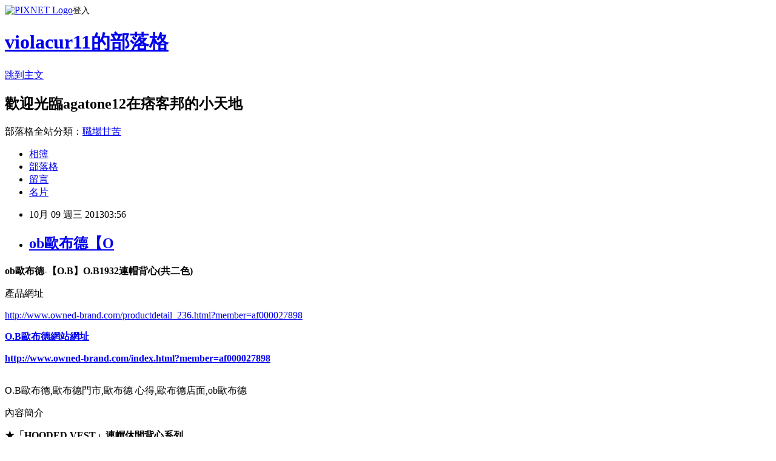

--- FILE ---
content_type: text/html; charset=utf-8
request_url: https://violacur11.pixnet.net/blog/posts/7100681395
body_size: 23512
content:
<!DOCTYPE html><html lang="zh-TW"><head><meta charSet="utf-8"/><meta name="viewport" content="width=device-width, initial-scale=1"/><link rel="stylesheet" href="https://static.1px.tw/blog-next/_next/static/chunks/b1e52b495cc0137c.css" data-precedence="next"/><link rel="stylesheet" href="https://static.1px.tw/blog-next/public/fix.css?v=202601280707" type="text/css" data-precedence="medium"/><link rel="stylesheet" href="https://s3.1px.tw/blog/theme/choc/iframe-popup.css?v=202601280707" type="text/css" data-precedence="medium"/><link rel="stylesheet" href="https://s3.1px.tw/blog/theme/choc/plugins.min.css?v=202601280707" type="text/css" data-precedence="medium"/><link rel="stylesheet" href="https://s3.1px.tw/blog/theme/choc/openid-comment.css?v=202601280707" type="text/css" data-precedence="medium"/><link rel="stylesheet" href="https://s3.1px.tw/blog/theme/choc/style.min.css?v=202601280707" type="text/css" data-precedence="medium"/><link rel="stylesheet" href="https://s3.1px.tw/blog/theme/choc/main.min.css?v=202601280707" type="text/css" data-precedence="medium"/><link rel="stylesheet" href="https://pimg.1px.tw/violacur11/assets/violacur11.css?v=202601280707" type="text/css" data-precedence="medium"/><link rel="stylesheet" href="https://s3.1px.tw/blog/theme/choc/author-info.css?v=202601280707" type="text/css" data-precedence="medium"/><link rel="stylesheet" href="https://s3.1px.tw/blog/theme/choc/idlePop.min.css?v=202601280707" type="text/css" data-precedence="medium"/><link rel="preload" as="script" fetchPriority="low" href="https://static.1px.tw/blog-next/_next/static/chunks/94688e2baa9fea03.js"/><script src="https://static.1px.tw/blog-next/_next/static/chunks/41eaa5427c45ebcc.js" async=""></script><script src="https://static.1px.tw/blog-next/_next/static/chunks/e2c6231760bc85bd.js" async=""></script><script src="https://static.1px.tw/blog-next/_next/static/chunks/94bde6376cf279be.js" async=""></script><script src="https://static.1px.tw/blog-next/_next/static/chunks/426b9d9d938a9eb4.js" async=""></script><script src="https://static.1px.tw/blog-next/_next/static/chunks/turbopack-5021d21b4b170dda.js" async=""></script><script src="https://static.1px.tw/blog-next/_next/static/chunks/ff1a16fafef87110.js" async=""></script><script src="https://static.1px.tw/blog-next/_next/static/chunks/e308b2b9ce476a3e.js" async=""></script><script src="https://static.1px.tw/blog-next/_next/static/chunks/169ce1e25068f8ff.js" async=""></script><script src="https://static.1px.tw/blog-next/_next/static/chunks/d3c6eed28c1dd8e2.js" async=""></script><script src="https://static.1px.tw/blog-next/_next/static/chunks/d4d39cfc2a072218.js" async=""></script><script src="https://static.1px.tw/blog-next/_next/static/chunks/6a5d72c05b9cd4ba.js" async=""></script><script src="https://static.1px.tw/blog-next/_next/static/chunks/8af6103cf1375f47.js" async=""></script><script src="https://static.1px.tw/blog-next/_next/static/chunks/e90cbf588986111c.js" async=""></script><script src="https://static.1px.tw/blog-next/_next/static/chunks/6fc86f1438482192.js" async=""></script><script src="https://static.1px.tw/blog-next/_next/static/chunks/6d1100e43ad18157.js" async=""></script><script src="https://static.1px.tw/blog-next/_next/static/chunks/c2622454eda6e045.js" async=""></script><script src="https://static.1px.tw/blog-next/_next/static/chunks/ed01c75076819ebd.js" async=""></script><script src="https://static.1px.tw/blog-next/_next/static/chunks/a4df8fc19a9a82e6.js" async=""></script><title>ob歐布德【O</title><meta name="description" content="ob歐布德-【O.B】O.B1932連帽背心(共二色)"/><meta name="author" content="violacur11的部落格"/><meta name="google-adsense-platform-account" content="pub-2647689032095179"/><meta name="fb:app_id" content="101730233200171"/><link rel="canonical" href="https://violacur11.pixnet.net/blog/posts/7100681395"/><meta property="og:title" content="ob歐布德【O"/><meta property="og:description" content="ob歐布德-【O.B】O.B1932連帽背心(共二色)"/><meta property="og:url" content="https://violacur11.pixnet.net/blog/posts/7100681395"/><meta property="og:image" content="http://www.owned-brand.com/files/product/thumbs/250/236.jpg"/><meta property="og:type" content="article"/><meta name="twitter:card" content="summary_large_image"/><meta name="twitter:title" content="ob歐布德【O"/><meta name="twitter:description" content="ob歐布德-【O.B】O.B1932連帽背心(共二色)"/><meta name="twitter:image" content="http://www.owned-brand.com/files/product/thumbs/250/236.jpg"/><link rel="icon" href="/favicon.ico?favicon.a62c60e0.ico" sizes="32x32" type="image/x-icon"/><script src="https://static.1px.tw/blog-next/_next/static/chunks/a6dad97d9634a72d.js" noModule=""></script></head><body><!--$--><!--/$--><!--$?--><template id="B:0"></template><!--/$--><script>requestAnimationFrame(function(){$RT=performance.now()});</script><script src="https://static.1px.tw/blog-next/_next/static/chunks/94688e2baa9fea03.js" id="_R_" async=""></script><div hidden id="S:0"><script id="pixnet-vars">
        window.PIXNET = {
          post_id: "7100681395",
          name: "violacur11",
          user_id: 0,
          blog_id: "3001307",
          display_ads: true,
          ad_options: {"chictrip":false}
        };
      </script><script type="text/javascript" src="https://code.jquery.com/jquery-latest.min.js"></script><script id="json-ld-article-script" type="application/ld+json">{"@context":"https:\u002F\u002Fschema.org","@type":"BlogPosting","isAccessibleForFree":true,"mainEntityOfPage":{"@type":"WebPage","@id":"https:\u002F\u002Fviolacur11.pixnet.net\u002Fblog\u002Fposts\u002F7100681395"},"headline":"ob歐布德【O","description":"\u003Cimg class=\"act\" alt=\"【O.B】O.B1932連帽背心(共二色)\" src=\"http:\u002F\u002Fwww.owned-brand.com\u002Ffiles\u002Fproduct\u002Fthumbs\u002F250\u002F236.jpg\" border=\"0\"\u003E\u003Cbr \u002F\u003E\u003Cbr\u003E\u003Cb\u003Eob歐布德-【O.B】O.B1932連帽背心(共二色)\u003C\u002Fb\u003E\u003Cbr\u003E","articleBody":"\n\u003Cp\u003E\u003Cfont face=\"細明體\" size=\"5\"\u003E\u003Cb\u003Eob歐布德-【O.B】O.B1932連帽背心(共二色)\u003C\u002Fb\u003E\u003C\u002Ffont\u003E\u003C\u002Fp\u003E\n\u003Cp\u003E\n\u003Ca href=\"http:\u002F\u002Fgreenmall.info\u002Fredirect.php?k=b4daa6a13389a25328c383514aa46adb&uid=\" target=\"_blank\"\u003E\n\u003Cimg class=\"act\" alt=\"【O.B】O.B1932連帽背心(共二色)\" src=\"http:\u002F\u002Fwww.owned-brand.com\u002Ffiles\u002Fproduct\u002Fthumbs\u002F250\u002F236.jpg\" border=\"0\"\u003E\u003C\u002Fa\u003E\u003C\u002Fp\u003E\n\u003Cp\u003E\u003Cfont face=\"細明體\"\u003E產品網址\u003C\u002Ffont\u003E\u003C\u002Fp\u003E\n\u003Cp\u003E\u003Cfont size=\"4\"\u003E\n\u003Ca href=\"http:\u002F\u002Fgreenmall.info\u002Fredirect.php?k=b4daa6a13389a25328c383514aa46adb&uid=\"\u003E\n\u003Cspan\u003Ehttp:\u002F\u002Fwww.owned-brand.com\u002Fproductdetail_236.html\u003C\u002Fspan\u003E\u003Cspan\u003E?member=af000027898\u003C\u002Fspan\u003E\u003C\u002Fa\u003E\u003C\u002Ffont\u003E\u003C\u002Fp\u003E\n\u003Cp\u003E\u003Cb\u003E\u003Cfont size=\"5\"\u003E\n\u003Ca href=\"http:\u002F\u002Fgreenmall.info\u002Fredirect.php?k=b4daa6a13389a25328c383514aa46adb&uid=\"\u003EO.B歐布德網站網址\u003C\u002Fa\u003E\u003C\u002Ffont\u003E\u003C\u002Fb\u003E\u003C\u002Fp\u003E\n\u003Cp\u003E\u003Cfont size=\"5\"\u003E\u003Cb\u003E\n\u003Ca href=\"http:\u002F\u002Fgreenmall.info\u002Fredirect.php?k=b4daa6a13389a25328c383514aa46adb&uid=\"\u003E\nhttp:\u002F\u002Fwww.owned-brand.com\u002Findex.html?member=af000027898\u003C\u002Fa\u003E\u003C\u002Fb\u003E\u003C\u002Ffont\u003E\u003C\u002Fp\u003E\n\u003Cp align=\"left\"\u003E\n\u003Ca target=\"_blank\" href=\"http:\u002F\u002Fgreenmall.info\u002Fredirect.php?k=b4daa6a13389a25328c383514aa46adb&uid=\"\u003E\n\u003Cimg src=\"http:\u002F\u002Fimg.oeya.com\u002Fimages\u002F201109\u002F1315271351263877831.jpg\" width=\"120\" height=\"40\" border=\"0\"\u003E\u003C\u002Fa\u003E&nbsp;\n\u003Cfont size=\"2\"\u003E\u003Cbr\u003EO.B歐布德,歐布德門市,歐布德 心得,歐布德店面,ob歐布德\u003C\u002Ffont\u003E\u003C\u002Fp\u003E\n\u003Cp\u003E\u003Cfont size=\"4\" face=\"細明體\"\u003E內容簡介\u003C\u002Ffont\u003E\u003C\u002Fp\u003E\n\u003Cp\u003E\u003Cfont size=\"3\"\u003E\u003Cb\u003E\n★「HOODED VEST」連帽休閒背心系列\u003Cbr \u002F\u003E\n★集結來自國內外設計師的文化及幽默\u003Cbr \u002F\u003E\n★採用100%精梳純棉布料(MIT台灣製造)\u003Cbr \u002F\u003E\n★O.B獨家款式，週週新款，男女皆可穿\u003Cbr \u002F\u003E\n★版權所有 © Design by Ownedbrand\n\u003C\u002Fb\u003E\u003C\u002Ffont\u003E\u003C\u002Fp\u003E\n\u003Cp  align=\"left\"\u003E\u003Cfont size=\"3\"\u003E\u003Cb\u003E\n\n\n\n\t\t\t\u003Cdiv style=\"text-align:center\"\u003E\u003Cfont style=\"font-size:14pt;font-weight:bold;color:black \" \u003E【O.B】O.B1932連帽背心(共二色)\u003C\u002Ffont\u003E\u003C\u002Fdiv\u003E\n\t\t\u003Cbr \u002F\u003E\n\t\t\n\t\t\u003Cbr \u002F\u003E\n\n\t\t\t\u003Cdiv style=\"text-align:center\"\u003E\u003Cfont style=\"font-size:12pt;font-weight:normal;color:#999999 \" \u003E▼黑色(男款)\u003C\u002Ffont\u003E\u003C\u002Fdiv\u003E\n\t\t\u003Cbr \u002F\u003E\n\t\t\n\t\t\t \n\t\t\t\n\t\t\t\t\t\t\u003Cdiv style=\"text-align:center\"\u003E\u003Cimg src=\"http:\u002F\u002Fwww.owned-brand.com\u002Ffiles\u002Fproduct\u002Fdesc\u002F2011071517421120.jpg\"\u003E\u003C\u002Fdiv\u003E\n\t\t\t\t\t\t\n\n\n\t\t\t\t\u003Cbr \u002F\u003E\n\n\t\t\t\u003Cdiv style=\"text-align:center\"\u003E\u003Cfont style=\"font-size:12pt;font-weight:normal;color:#999999 \" \u003E▼白色(男款)\u003C\u002Ffont\u003E\u003C\u002Fdiv\u003E\n\t\t\u003Cbr \u002F\u003E\n\t\t\n\t\t\t \n\t\t\t\n\t\t\t\t\t\t\u003Cdiv style=\"text-align:center\"\u003E\u003Cimg src=\"http:\u002F\u002Fwww.owned-brand.com\u002Ffiles\u002Fproduct\u002Fdesc\u002F2011071517421195.jpg\"\u003E\u003C\u002Fdiv\u003E\n\t\t\t\t\t\t\n\n\n\t\t\t\t\u003Cbr \u002F\u003E\n\n\t\t\t\u003Cdiv style=\"text-align:center\"\u003E\u003Cfont style=\"font-size:12pt;font-weight:normal;color:#999999 \" \u003E▼黑色(女款)\u003C\u002Ffont\u003E\u003C\u002Fdiv\u003E\n\t\t\u003Cbr \u002F\u003E\n\t\t\n\t\t\t \n\t\t\t\n\t\t\t\t\t\t\u003Cdiv style=\"text-align:center\"\u003E\u003Cimg src=\"http:\u002F\u002Fwww.owned-brand.com\u002Ffiles\u002Fproduct\u002Fdesc\u002F2011071517421186.jpg\"\u003E\u003C\u002Fdiv\u003E\n\t\t\t\t\t\t\n\n\n\t\t\t\t\u003Cbr \u002F\u003E\n\n\t\t\t\u003Cdiv style=\"text-align:center\"\u003E\u003Cfont style=\"font-size:12pt;font-weight:normal;color:#999999 \" \u003E▼白色(女款)\u003C\u002Ffont\u003E\u003C\u002Fdiv\u003E\n\t\t\u003Cbr \u002F\u003E\n\t\t\n\t\t\t \n\t\t\t\n\t\t\t\t\t\t\u003Cdiv style=\"text-align:center\"\u003E\u003Cimg src=\"http:\u002F\u002Fwww.owned-brand.com\u002Ffiles\u002Fproduct\u002Fdesc\u002F2011071517421126.jpg\"\u003E\u003C\u002Fdiv\u003E\n\t\t\t\t\t\t\n\n\n\t\t\t\t\u003Cbr \u002F\u003E\n\n\t\t\n\t\t\t \n\t\t\t\n\t\t\t\t\t\t\u003Cdiv style=\"text-align:center\"\u003E\u003Cimg src=\"http:\u002F\u002Fwww.owned-brand.com\u002Ffiles\u002Fproduct\u002Fdesc\u002F2011071517144664.jpg\"\u003E\u003C\u002Fdiv\u003E\n\t\t\t\t\t\t\n\n\n\t\t\t\t\u003Cbr \u002F\u003E\n\n\t\t\n\t\t\t \n\t\t\t\n\t\t\t\t\t\t\u003Cdiv style=\"text-align:center\"\u003E\u003Cimg src=\"http:\u002F\u002Fwww.owned-brand.com\u002Ffiles\u002Fproduct\u002Fdesc\u002F2011071517144624.jpg\"\u003E\u003C\u002Fdiv\u003E\n\t\t\t\t\t\t\n\n\n\t\t\t\t\u003Cbr \u002F\u003E\n\n\t\t\n\t\t\t \n\t\t\t\n\t\t\t\t\t\t\u003Cdiv style=\"text-align:center\"\u003E\u003Cimg src=\"http:\u002F\u002Fwww.owned-brand.com\u002Ffiles\u002Fproduct\u002Fdesc\u002F2011071515341387.jpg\"\u003E\u003C\u002Fdiv\u003E\n\t\t\t\t\t\t\n\n\n\t\t\t\t\u003Cbr \u002F\u003E\n\n\t\t\t\u003Cdiv style=\"text-align:center\"\u003E\u003Cfont style=\"font-size:14pt;font-weight:bold;color:black \" \u003E★品牌介紹\u003C\u002Ffont\u003E\u003C\u002Fdiv\u003E\n\t\t\u003Cbr \u002F\u003E\n\t\t\n\t\t\t \n\t\t\t\n\t\t\t\t\t\t\u003Cdiv style=\"text-align:center\"\u003E\u003Cimg src=\"http:\u002F\u002Fwww.owned-brand.com\u002Ffiles\u002Fproduct\u002Fdesc\u002F2011071517144653.jpg\"\u003E\u003C\u002Fdiv\u003E\n\t\t\t\t\t\t\n\n\n\t\t\t\t\u003Cbr \u002F\u003E\n\n\u003C\u002Fb\u003E\u003C\u002Ffont\u003E\u003C\u002Fp\u003E\n\u003Cp\u003E\u003Cfont size=\"4\" face=\"細明體\"\u003E圖片及文字都來自ob歐布德\u003C\u002Ffont\u003E\u003C\u002Fp\u003E\n\u003Ca href=\"http:\u002F\u002Fgreenmall.info\u002Fredirect.php?k=b4daa6a13389a25328c383514aa46adb&uid=\"\u003EO.B歐布德網站網址\u003C\u002Fa\u003E\u003C\u002Ffont\u003E\u003C\u002Fb\u003E\u003C\u002Fp\u003E\n\u003Cp\u003E\u003Cfont size=\"5\"\u003E\u003Cb\u003E\n\u003Ca href=\"http:\u002F\u002Fgreenmall.info\u002Fredirect.php?k=b4daa6a13389a25328c383514aa46adb&uid=\"\u003E\nhttp:\u002F\u002Fwww.owned-brand.com\u002Findex.html?member=af000027898\u003C\u002Fa\u003E\u003C\u002Fb\u003E\u003C\u002Ffont\u003E\u003C\u002Fp\u003E\n\u003Cp align=\"left\"\u003E\n\u003Ca target=\"_blank\" href=\"http:\u002F\u002Fgreenmall.info\u002Fredirect.php?k=b4daa6a13389a25328c383514aa46adb&uid=\"\u003E\n\u003Cimg src=\"http:\u002F\u002Fimg.oeya.com\u002Fimages\u002F201109\u002F1315271351263877831.jpg\" width=\"120\" height=\"40\" border=\"0\"\u003E\u003C\u002Fa\u003E\n","image":["http:\u002F\u002Fwww.owned-brand.com\u002Ffiles\u002Fproduct\u002Fthumbs\u002F250\u002F236.jpg"],"author":{"@type":"Person","name":"violacur11的部落格","url":"https:\u002F\u002Fwww.pixnet.net\u002Fpcard\u002Fviolacur11"},"publisher":{"@type":"Organization","name":"violacur11的部落格","logo":{"@type":"ImageObject","url":"https:\u002F\u002Fs3.1px.tw\u002Fblog\u002Fcommon\u002Favatar\u002Fblog_cover_dark.jpg"}},"datePublished":"2013-10-08T19:56:30.000Z","dateModified":"","keywords":[],"articleSection":"旅遊住宿"}</script><template id="P:1"></template><template id="P:2"></template><template id="P:3"></template><section aria-label="Notifications alt+T" tabindex="-1" aria-live="polite" aria-relevant="additions text" aria-atomic="false"></section></div><script>(self.__next_f=self.__next_f||[]).push([0])</script><script>self.__next_f.push([1,"1:\"$Sreact.fragment\"\n3:I[39756,[\"https://static.1px.tw/blog-next/_next/static/chunks/ff1a16fafef87110.js\",\"https://static.1px.tw/blog-next/_next/static/chunks/e308b2b9ce476a3e.js\"],\"default\"]\n4:I[53536,[\"https://static.1px.tw/blog-next/_next/static/chunks/ff1a16fafef87110.js\",\"https://static.1px.tw/blog-next/_next/static/chunks/e308b2b9ce476a3e.js\"],\"default\"]\n6:I[97367,[\"https://static.1px.tw/blog-next/_next/static/chunks/ff1a16fafef87110.js\",\"https://static.1px.tw/blog-next/_next/static/chunks/e308b2b9ce476a3e.js\"],\"OutletBoundary\"]\n8:I[97367,[\"https://static.1px.tw/blog-next/_next/static/chunks/ff1a16fafef87110.js\",\"https://static.1px.tw/blog-next/_next/static/chunks/e308b2b9ce476a3e.js\"],\"ViewportBoundary\"]\na:I[97367,[\"https://static.1px.tw/blog-next/_next/static/chunks/ff1a16fafef87110.js\",\"https://static.1px.tw/blog-next/_next/static/chunks/e308b2b9ce476a3e.js\"],\"MetadataBoundary\"]\nc:I[63491,[\"https://static.1px.tw/blog-next/_next/static/chunks/169ce1e25068f8ff.js\",\"https://static.1px.tw/blog-next/_next/static/chunks/d3c6eed28c1dd8e2.js\"],\"default\"]\n:HL[\"https://static.1px.tw/blog-next/_next/static/chunks/b1e52b495cc0137c.css\",\"style\"]\n"])</script><script>self.__next_f.push([1,"0:{\"P\":null,\"b\":\"g7XO8xpW74PLtBwQBuX1x\",\"c\":[\"\",\"blog\",\"posts\",\"7100681395\"],\"q\":\"\",\"i\":false,\"f\":[[[\"\",{\"children\":[\"blog\",{\"children\":[\"posts\",{\"children\":[[\"id\",\"7100681395\",\"d\"],{\"children\":[\"__PAGE__\",{}]}]}]}]},\"$undefined\",\"$undefined\",true],[[\"$\",\"$1\",\"c\",{\"children\":[[[\"$\",\"script\",\"script-0\",{\"src\":\"https://static.1px.tw/blog-next/_next/static/chunks/d4d39cfc2a072218.js\",\"async\":true,\"nonce\":\"$undefined\"}],[\"$\",\"script\",\"script-1\",{\"src\":\"https://static.1px.tw/blog-next/_next/static/chunks/6a5d72c05b9cd4ba.js\",\"async\":true,\"nonce\":\"$undefined\"}],[\"$\",\"script\",\"script-2\",{\"src\":\"https://static.1px.tw/blog-next/_next/static/chunks/8af6103cf1375f47.js\",\"async\":true,\"nonce\":\"$undefined\"}]],\"$L2\"]}],{\"children\":[[\"$\",\"$1\",\"c\",{\"children\":[null,[\"$\",\"$L3\",null,{\"parallelRouterKey\":\"children\",\"error\":\"$undefined\",\"errorStyles\":\"$undefined\",\"errorScripts\":\"$undefined\",\"template\":[\"$\",\"$L4\",null,{}],\"templateStyles\":\"$undefined\",\"templateScripts\":\"$undefined\",\"notFound\":\"$undefined\",\"forbidden\":\"$undefined\",\"unauthorized\":\"$undefined\"}]]}],{\"children\":[[\"$\",\"$1\",\"c\",{\"children\":[null,[\"$\",\"$L3\",null,{\"parallelRouterKey\":\"children\",\"error\":\"$undefined\",\"errorStyles\":\"$undefined\",\"errorScripts\":\"$undefined\",\"template\":[\"$\",\"$L4\",null,{}],\"templateStyles\":\"$undefined\",\"templateScripts\":\"$undefined\",\"notFound\":\"$undefined\",\"forbidden\":\"$undefined\",\"unauthorized\":\"$undefined\"}]]}],{\"children\":[[\"$\",\"$1\",\"c\",{\"children\":[null,[\"$\",\"$L3\",null,{\"parallelRouterKey\":\"children\",\"error\":\"$undefined\",\"errorStyles\":\"$undefined\",\"errorScripts\":\"$undefined\",\"template\":[\"$\",\"$L4\",null,{}],\"templateStyles\":\"$undefined\",\"templateScripts\":\"$undefined\",\"notFound\":\"$undefined\",\"forbidden\":\"$undefined\",\"unauthorized\":\"$undefined\"}]]}],{\"children\":[[\"$\",\"$1\",\"c\",{\"children\":[\"$L5\",[[\"$\",\"link\",\"0\",{\"rel\":\"stylesheet\",\"href\":\"https://static.1px.tw/blog-next/_next/static/chunks/b1e52b495cc0137c.css\",\"precedence\":\"next\",\"crossOrigin\":\"$undefined\",\"nonce\":\"$undefined\"}],[\"$\",\"script\",\"script-0\",{\"src\":\"https://static.1px.tw/blog-next/_next/static/chunks/6fc86f1438482192.js\",\"async\":true,\"nonce\":\"$undefined\"}],[\"$\",\"script\",\"script-1\",{\"src\":\"https://static.1px.tw/blog-next/_next/static/chunks/6d1100e43ad18157.js\",\"async\":true,\"nonce\":\"$undefined\"}],[\"$\",\"script\",\"script-2\",{\"src\":\"https://static.1px.tw/blog-next/_next/static/chunks/c2622454eda6e045.js\",\"async\":true,\"nonce\":\"$undefined\"}],[\"$\",\"script\",\"script-3\",{\"src\":\"https://static.1px.tw/blog-next/_next/static/chunks/ed01c75076819ebd.js\",\"async\":true,\"nonce\":\"$undefined\"}],[\"$\",\"script\",\"script-4\",{\"src\":\"https://static.1px.tw/blog-next/_next/static/chunks/a4df8fc19a9a82e6.js\",\"async\":true,\"nonce\":\"$undefined\"}]],[\"$\",\"$L6\",null,{\"children\":\"$@7\"}]]}],{},null,false,false]},null,false,false]},null,false,false]},null,false,false]},null,false,false],[\"$\",\"$1\",\"h\",{\"children\":[null,[\"$\",\"$L8\",null,{\"children\":\"$@9\"}],[\"$\",\"$La\",null,{\"children\":\"$@b\"}],null]}],false]],\"m\":\"$undefined\",\"G\":[\"$c\",[]],\"S\":false}\n"])</script><script>self.__next_f.push([1,"9:[[\"$\",\"meta\",\"0\",{\"charSet\":\"utf-8\"}],[\"$\",\"meta\",\"1\",{\"name\":\"viewport\",\"content\":\"width=device-width, initial-scale=1\"}]]\n"])</script><script>self.__next_f.push([1,"d:I[79520,[\"https://static.1px.tw/blog-next/_next/static/chunks/d4d39cfc2a072218.js\",\"https://static.1px.tw/blog-next/_next/static/chunks/6a5d72c05b9cd4ba.js\",\"https://static.1px.tw/blog-next/_next/static/chunks/8af6103cf1375f47.js\"],\"\"]\n10:I[2352,[\"https://static.1px.tw/blog-next/_next/static/chunks/d4d39cfc2a072218.js\",\"https://static.1px.tw/blog-next/_next/static/chunks/6a5d72c05b9cd4ba.js\",\"https://static.1px.tw/blog-next/_next/static/chunks/8af6103cf1375f47.js\"],\"AdultWarningModal\"]\n11:I[69182,[\"https://static.1px.tw/blog-next/_next/static/chunks/d4d39cfc2a072218.js\",\"https://static.1px.tw/blog-next/_next/static/chunks/6a5d72c05b9cd4ba.js\",\"https://static.1px.tw/blog-next/_next/static/chunks/8af6103cf1375f47.js\"],\"HydrationComplete\"]\n12:I[12985,[\"https://static.1px.tw/blog-next/_next/static/chunks/d4d39cfc2a072218.js\",\"https://static.1px.tw/blog-next/_next/static/chunks/6a5d72c05b9cd4ba.js\",\"https://static.1px.tw/blog-next/_next/static/chunks/8af6103cf1375f47.js\"],\"NuqsAdapter\"]\n13:I[82782,[\"https://static.1px.tw/blog-next/_next/static/chunks/d4d39cfc2a072218.js\",\"https://static.1px.tw/blog-next/_next/static/chunks/6a5d72c05b9cd4ba.js\",\"https://static.1px.tw/blog-next/_next/static/chunks/8af6103cf1375f47.js\"],\"RefineContext\"]\n14:I[29306,[\"https://static.1px.tw/blog-next/_next/static/chunks/d4d39cfc2a072218.js\",\"https://static.1px.tw/blog-next/_next/static/chunks/6a5d72c05b9cd4ba.js\",\"https://static.1px.tw/blog-next/_next/static/chunks/8af6103cf1375f47.js\",\"https://static.1px.tw/blog-next/_next/static/chunks/e90cbf588986111c.js\",\"https://static.1px.tw/blog-next/_next/static/chunks/d3c6eed28c1dd8e2.js\"],\"default\"]\n2:[\"$\",\"html\",null,{\"lang\":\"zh-TW\",\"children\":[[\"$\",\"$Ld\",null,{\"id\":\"google-tag-manager\",\"strategy\":\"afterInteractive\",\"children\":\"\\n(function(w,d,s,l,i){w[l]=w[l]||[];w[l].push({'gtm.start':\\nnew Date().getTime(),event:'gtm.js'});var f=d.getElementsByTagName(s)[0],\\nj=d.createElement(s),dl=l!='dataLayer'?'\u0026l='+l:'';j.async=true;j.src=\\n'https://www.googletagmanager.com/gtm.js?id='+i+dl;f.parentNode.insertBefore(j,f);\\n})(window,document,'script','dataLayer','GTM-TRLQMPKX');\\n  \"}],\"$Le\",\"$Lf\",[\"$\",\"body\",null,{\"children\":[[\"$\",\"$L10\",null,{\"display\":false}],[\"$\",\"$L11\",null,{}],[\"$\",\"$L12\",null,{\"children\":[\"$\",\"$L13\",null,{\"children\":[\"$\",\"$L3\",null,{\"parallelRouterKey\":\"children\",\"error\":\"$undefined\",\"errorStyles\":\"$undefined\",\"errorScripts\":\"$undefined\",\"template\":[\"$\",\"$L4\",null,{}],\"templateStyles\":\"$undefined\",\"templateScripts\":\"$undefined\",\"notFound\":[[\"$\",\"$L14\",null,{}],[]],\"forbidden\":\"$undefined\",\"unauthorized\":\"$undefined\"}]}]}]]}]]}]\n"])</script><script>self.__next_f.push([1,"e:null\nf:null\n"])</script><script>self.__next_f.push([1,"16:I[27201,[\"https://static.1px.tw/blog-next/_next/static/chunks/ff1a16fafef87110.js\",\"https://static.1px.tw/blog-next/_next/static/chunks/e308b2b9ce476a3e.js\"],\"IconMark\"]\n5:[[\"$\",\"script\",null,{\"id\":\"pixnet-vars\",\"children\":\"\\n        window.PIXNET = {\\n          post_id: \\\"7100681395\\\",\\n          name: \\\"violacur11\\\",\\n          user_id: 0,\\n          blog_id: \\\"3001307\\\",\\n          display_ads: true,\\n          ad_options: {\\\"chictrip\\\":false}\\n        };\\n      \"}],\"$L15\"]\nb:[[\"$\",\"title\",\"0\",{\"children\":\"ob歐布德【O\"}],[\"$\",\"meta\",\"1\",{\"name\":\"description\",\"content\":\"ob歐布德-【O.B】O.B1932連帽背心(共二色)\"}],[\"$\",\"meta\",\"2\",{\"name\":\"author\",\"content\":\"violacur11的部落格\"}],[\"$\",\"meta\",\"3\",{\"name\":\"google-adsense-platform-account\",\"content\":\"pub-2647689032095179\"}],[\"$\",\"meta\",\"4\",{\"name\":\"fb:app_id\",\"content\":\"101730233200171\"}],[\"$\",\"link\",\"5\",{\"rel\":\"canonical\",\"href\":\"https://violacur11.pixnet.net/blog/posts/7100681395\"}],[\"$\",\"meta\",\"6\",{\"property\":\"og:title\",\"content\":\"ob歐布德【O\"}],[\"$\",\"meta\",\"7\",{\"property\":\"og:description\",\"content\":\"ob歐布德-【O.B】O.B1932連帽背心(共二色)\"}],[\"$\",\"meta\",\"8\",{\"property\":\"og:url\",\"content\":\"https://violacur11.pixnet.net/blog/posts/7100681395\"}],[\"$\",\"meta\",\"9\",{\"property\":\"og:image\",\"content\":\"http://www.owned-brand.com/files/product/thumbs/250/236.jpg\"}],[\"$\",\"meta\",\"10\",{\"property\":\"og:type\",\"content\":\"article\"}],[\"$\",\"meta\",\"11\",{\"name\":\"twitter:card\",\"content\":\"summary_large_image\"}],[\"$\",\"meta\",\"12\",{\"name\":\"twitter:title\",\"content\":\"ob歐布德【O\"}],[\"$\",\"meta\",\"13\",{\"name\":\"twitter:description\",\"content\":\"ob歐布德-【O.B】O.B1932連帽背心(共二色)\"}],[\"$\",\"meta\",\"14\",{\"name\":\"twitter:image\",\"content\":\"http://www.owned-brand.com/files/product/thumbs/250/236.jpg\"}],[\"$\",\"link\",\"15\",{\"rel\":\"icon\",\"href\":\"/favicon.ico?favicon.a62c60e0.ico\",\"sizes\":\"32x32\",\"type\":\"image/x-icon\"}],[\"$\",\"$L16\",\"16\",{}]]\n7:null\n"])</script><script>self.__next_f.push([1,":HL[\"https://static.1px.tw/blog-next/public/fix.css?v=202601280707\",\"style\",{\"type\":\"text/css\"}]\n:HL[\"https://s3.1px.tw/blog/theme/choc/iframe-popup.css?v=202601280707\",\"style\",{\"type\":\"text/css\"}]\n:HL[\"https://s3.1px.tw/blog/theme/choc/plugins.min.css?v=202601280707\",\"style\",{\"type\":\"text/css\"}]\n:HL[\"https://s3.1px.tw/blog/theme/choc/openid-comment.css?v=202601280707\",\"style\",{\"type\":\"text/css\"}]\n:HL[\"https://s3.1px.tw/blog/theme/choc/style.min.css?v=202601280707\",\"style\",{\"type\":\"text/css\"}]\n:HL[\"https://s3.1px.tw/blog/theme/choc/main.min.css?v=202601280707\",\"style\",{\"type\":\"text/css\"}]\n:HL[\"https://pimg.1px.tw/violacur11/assets/violacur11.css?v=202601280707\",\"style\",{\"type\":\"text/css\"}]\n:HL[\"https://s3.1px.tw/blog/theme/choc/author-info.css?v=202601280707\",\"style\",{\"type\":\"text/css\"}]\n:HL[\"https://s3.1px.tw/blog/theme/choc/idlePop.min.css?v=202601280707\",\"style\",{\"type\":\"text/css\"}]\n17:T2123,"])</script><script>self.__next_f.push([1,"{\"@context\":\"https:\\u002F\\u002Fschema.org\",\"@type\":\"BlogPosting\",\"isAccessibleForFree\":true,\"mainEntityOfPage\":{\"@type\":\"WebPage\",\"@id\":\"https:\\u002F\\u002Fviolacur11.pixnet.net\\u002Fblog\\u002Fposts\\u002F7100681395\"},\"headline\":\"ob歐布德【O\",\"description\":\"\\u003Cimg class=\\\"act\\\" alt=\\\"【O.B】O.B1932連帽背心(共二色)\\\" src=\\\"http:\\u002F\\u002Fwww.owned-brand.com\\u002Ffiles\\u002Fproduct\\u002Fthumbs\\u002F250\\u002F236.jpg\\\" border=\\\"0\\\"\\u003E\\u003Cbr \\u002F\\u003E\\u003Cbr\\u003E\\u003Cb\\u003Eob歐布德-【O.B】O.B1932連帽背心(共二色)\\u003C\\u002Fb\\u003E\\u003Cbr\\u003E\",\"articleBody\":\"\\n\\u003Cp\\u003E\\u003Cfont face=\\\"細明體\\\" size=\\\"5\\\"\\u003E\\u003Cb\\u003Eob歐布德-【O.B】O.B1932連帽背心(共二色)\\u003C\\u002Fb\\u003E\\u003C\\u002Ffont\\u003E\\u003C\\u002Fp\\u003E\\n\\u003Cp\\u003E\\n\\u003Ca href=\\\"http:\\u002F\\u002Fgreenmall.info\\u002Fredirect.php?k=b4daa6a13389a25328c383514aa46adb\u0026uid=\\\" target=\\\"_blank\\\"\\u003E\\n\\u003Cimg class=\\\"act\\\" alt=\\\"【O.B】O.B1932連帽背心(共二色)\\\" src=\\\"http:\\u002F\\u002Fwww.owned-brand.com\\u002Ffiles\\u002Fproduct\\u002Fthumbs\\u002F250\\u002F236.jpg\\\" border=\\\"0\\\"\\u003E\\u003C\\u002Fa\\u003E\\u003C\\u002Fp\\u003E\\n\\u003Cp\\u003E\\u003Cfont face=\\\"細明體\\\"\\u003E產品網址\\u003C\\u002Ffont\\u003E\\u003C\\u002Fp\\u003E\\n\\u003Cp\\u003E\\u003Cfont size=\\\"4\\\"\\u003E\\n\\u003Ca href=\\\"http:\\u002F\\u002Fgreenmall.info\\u002Fredirect.php?k=b4daa6a13389a25328c383514aa46adb\u0026uid=\\\"\\u003E\\n\\u003Cspan\\u003Ehttp:\\u002F\\u002Fwww.owned-brand.com\\u002Fproductdetail_236.html\\u003C\\u002Fspan\\u003E\\u003Cspan\\u003E?member=af000027898\\u003C\\u002Fspan\\u003E\\u003C\\u002Fa\\u003E\\u003C\\u002Ffont\\u003E\\u003C\\u002Fp\\u003E\\n\\u003Cp\\u003E\\u003Cb\\u003E\\u003Cfont size=\\\"5\\\"\\u003E\\n\\u003Ca href=\\\"http:\\u002F\\u002Fgreenmall.info\\u002Fredirect.php?k=b4daa6a13389a25328c383514aa46adb\u0026uid=\\\"\\u003EO.B歐布德網站網址\\u003C\\u002Fa\\u003E\\u003C\\u002Ffont\\u003E\\u003C\\u002Fb\\u003E\\u003C\\u002Fp\\u003E\\n\\u003Cp\\u003E\\u003Cfont size=\\\"5\\\"\\u003E\\u003Cb\\u003E\\n\\u003Ca href=\\\"http:\\u002F\\u002Fgreenmall.info\\u002Fredirect.php?k=b4daa6a13389a25328c383514aa46adb\u0026uid=\\\"\\u003E\\nhttp:\\u002F\\u002Fwww.owned-brand.com\\u002Findex.html?member=af000027898\\u003C\\u002Fa\\u003E\\u003C\\u002Fb\\u003E\\u003C\\u002Ffont\\u003E\\u003C\\u002Fp\\u003E\\n\\u003Cp align=\\\"left\\\"\\u003E\\n\\u003Ca target=\\\"_blank\\\" href=\\\"http:\\u002F\\u002Fgreenmall.info\\u002Fredirect.php?k=b4daa6a13389a25328c383514aa46adb\u0026uid=\\\"\\u003E\\n\\u003Cimg src=\\\"http:\\u002F\\u002Fimg.oeya.com\\u002Fimages\\u002F201109\\u002F1315271351263877831.jpg\\\" width=\\\"120\\\" height=\\\"40\\\" border=\\\"0\\\"\\u003E\\u003C\\u002Fa\\u003E\u0026nbsp;\\n\\u003Cfont size=\\\"2\\\"\\u003E\\u003Cbr\\u003EO.B歐布德,歐布德門市,歐布德 心得,歐布德店面,ob歐布德\\u003C\\u002Ffont\\u003E\\u003C\\u002Fp\\u003E\\n\\u003Cp\\u003E\\u003Cfont size=\\\"4\\\" face=\\\"細明體\\\"\\u003E內容簡介\\u003C\\u002Ffont\\u003E\\u003C\\u002Fp\\u003E\\n\\u003Cp\\u003E\\u003Cfont size=\\\"3\\\"\\u003E\\u003Cb\\u003E\\n★「HOODED VEST」連帽休閒背心系列\\u003Cbr \\u002F\\u003E\\n★集結來自國內外設計師的文化及幽默\\u003Cbr \\u002F\\u003E\\n★採用100%精梳純棉布料(MIT台灣製造)\\u003Cbr \\u002F\\u003E\\n★O.B獨家款式，週週新款，男女皆可穿\\u003Cbr \\u002F\\u003E\\n★版權所有 © Design by Ownedbrand\\n\\u003C\\u002Fb\\u003E\\u003C\\u002Ffont\\u003E\\u003C\\u002Fp\\u003E\\n\\u003Cp  align=\\\"left\\\"\\u003E\\u003Cfont size=\\\"3\\\"\\u003E\\u003Cb\\u003E\\n\\n\\n\\n\\t\\t\\t\\u003Cdiv style=\\\"text-align:center\\\"\\u003E\\u003Cfont style=\\\"font-size:14pt;font-weight:bold;color:black \\\" \\u003E【O.B】O.B1932連帽背心(共二色)\\u003C\\u002Ffont\\u003E\\u003C\\u002Fdiv\\u003E\\n\\t\\t\\u003Cbr \\u002F\\u003E\\n\\t\\t\\n\\t\\t\\u003Cbr \\u002F\\u003E\\n\\n\\t\\t\\t\\u003Cdiv style=\\\"text-align:center\\\"\\u003E\\u003Cfont style=\\\"font-size:12pt;font-weight:normal;color:#999999 \\\" \\u003E▼黑色(男款)\\u003C\\u002Ffont\\u003E\\u003C\\u002Fdiv\\u003E\\n\\t\\t\\u003Cbr \\u002F\\u003E\\n\\t\\t\\n\\t\\t\\t \\n\\t\\t\\t\\n\\t\\t\\t\\t\\t\\t\\u003Cdiv style=\\\"text-align:center\\\"\\u003E\\u003Cimg src=\\\"http:\\u002F\\u002Fwww.owned-brand.com\\u002Ffiles\\u002Fproduct\\u002Fdesc\\u002F2011071517421120.jpg\\\"\\u003E\\u003C\\u002Fdiv\\u003E\\n\\t\\t\\t\\t\\t\\t\\n\\n\\n\\t\\t\\t\\t\\u003Cbr \\u002F\\u003E\\n\\n\\t\\t\\t\\u003Cdiv style=\\\"text-align:center\\\"\\u003E\\u003Cfont style=\\\"font-size:12pt;font-weight:normal;color:#999999 \\\" \\u003E▼白色(男款)\\u003C\\u002Ffont\\u003E\\u003C\\u002Fdiv\\u003E\\n\\t\\t\\u003Cbr \\u002F\\u003E\\n\\t\\t\\n\\t\\t\\t \\n\\t\\t\\t\\n\\t\\t\\t\\t\\t\\t\\u003Cdiv style=\\\"text-align:center\\\"\\u003E\\u003Cimg src=\\\"http:\\u002F\\u002Fwww.owned-brand.com\\u002Ffiles\\u002Fproduct\\u002Fdesc\\u002F2011071517421195.jpg\\\"\\u003E\\u003C\\u002Fdiv\\u003E\\n\\t\\t\\t\\t\\t\\t\\n\\n\\n\\t\\t\\t\\t\\u003Cbr \\u002F\\u003E\\n\\n\\t\\t\\t\\u003Cdiv style=\\\"text-align:center\\\"\\u003E\\u003Cfont style=\\\"font-size:12pt;font-weight:normal;color:#999999 \\\" \\u003E▼黑色(女款)\\u003C\\u002Ffont\\u003E\\u003C\\u002Fdiv\\u003E\\n\\t\\t\\u003Cbr \\u002F\\u003E\\n\\t\\t\\n\\t\\t\\t \\n\\t\\t\\t\\n\\t\\t\\t\\t\\t\\t\\u003Cdiv style=\\\"text-align:center\\\"\\u003E\\u003Cimg src=\\\"http:\\u002F\\u002Fwww.owned-brand.com\\u002Ffiles\\u002Fproduct\\u002Fdesc\\u002F2011071517421186.jpg\\\"\\u003E\\u003C\\u002Fdiv\\u003E\\n\\t\\t\\t\\t\\t\\t\\n\\n\\n\\t\\t\\t\\t\\u003Cbr \\u002F\\u003E\\n\\n\\t\\t\\t\\u003Cdiv style=\\\"text-align:center\\\"\\u003E\\u003Cfont style=\\\"font-size:12pt;font-weight:normal;color:#999999 \\\" \\u003E▼白色(女款)\\u003C\\u002Ffont\\u003E\\u003C\\u002Fdiv\\u003E\\n\\t\\t\\u003Cbr \\u002F\\u003E\\n\\t\\t\\n\\t\\t\\t \\n\\t\\t\\t\\n\\t\\t\\t\\t\\t\\t\\u003Cdiv style=\\\"text-align:center\\\"\\u003E\\u003Cimg src=\\\"http:\\u002F\\u002Fwww.owned-brand.com\\u002Ffiles\\u002Fproduct\\u002Fdesc\\u002F2011071517421126.jpg\\\"\\u003E\\u003C\\u002Fdiv\\u003E\\n\\t\\t\\t\\t\\t\\t\\n\\n\\n\\t\\t\\t\\t\\u003Cbr \\u002F\\u003E\\n\\n\\t\\t\\n\\t\\t\\t \\n\\t\\t\\t\\n\\t\\t\\t\\t\\t\\t\\u003Cdiv style=\\\"text-align:center\\\"\\u003E\\u003Cimg src=\\\"http:\\u002F\\u002Fwww.owned-brand.com\\u002Ffiles\\u002Fproduct\\u002Fdesc\\u002F2011071517144664.jpg\\\"\\u003E\\u003C\\u002Fdiv\\u003E\\n\\t\\t\\t\\t\\t\\t\\n\\n\\n\\t\\t\\t\\t\\u003Cbr \\u002F\\u003E\\n\\n\\t\\t\\n\\t\\t\\t \\n\\t\\t\\t\\n\\t\\t\\t\\t\\t\\t\\u003Cdiv style=\\\"text-align:center\\\"\\u003E\\u003Cimg src=\\\"http:\\u002F\\u002Fwww.owned-brand.com\\u002Ffiles\\u002Fproduct\\u002Fdesc\\u002F2011071517144624.jpg\\\"\\u003E\\u003C\\u002Fdiv\\u003E\\n\\t\\t\\t\\t\\t\\t\\n\\n\\n\\t\\t\\t\\t\\u003Cbr \\u002F\\u003E\\n\\n\\t\\t\\n\\t\\t\\t \\n\\t\\t\\t\\n\\t\\t\\t\\t\\t\\t\\u003Cdiv style=\\\"text-align:center\\\"\\u003E\\u003Cimg src=\\\"http:\\u002F\\u002Fwww.owned-brand.com\\u002Ffiles\\u002Fproduct\\u002Fdesc\\u002F2011071515341387.jpg\\\"\\u003E\\u003C\\u002Fdiv\\u003E\\n\\t\\t\\t\\t\\t\\t\\n\\n\\n\\t\\t\\t\\t\\u003Cbr \\u002F\\u003E\\n\\n\\t\\t\\t\\u003Cdiv style=\\\"text-align:center\\\"\\u003E\\u003Cfont style=\\\"font-size:14pt;font-weight:bold;color:black \\\" \\u003E★品牌介紹\\u003C\\u002Ffont\\u003E\\u003C\\u002Fdiv\\u003E\\n\\t\\t\\u003Cbr \\u002F\\u003E\\n\\t\\t\\n\\t\\t\\t \\n\\t\\t\\t\\n\\t\\t\\t\\t\\t\\t\\u003Cdiv style=\\\"text-align:center\\\"\\u003E\\u003Cimg src=\\\"http:\\u002F\\u002Fwww.owned-brand.com\\u002Ffiles\\u002Fproduct\\u002Fdesc\\u002F2011071517144653.jpg\\\"\\u003E\\u003C\\u002Fdiv\\u003E\\n\\t\\t\\t\\t\\t\\t\\n\\n\\n\\t\\t\\t\\t\\u003Cbr \\u002F\\u003E\\n\\n\\u003C\\u002Fb\\u003E\\u003C\\u002Ffont\\u003E\\u003C\\u002Fp\\u003E\\n\\u003Cp\\u003E\\u003Cfont size=\\\"4\\\" face=\\\"細明體\\\"\\u003E圖片及文字都來自ob歐布德\\u003C\\u002Ffont\\u003E\\u003C\\u002Fp\\u003E\\n\\u003Ca href=\\\"http:\\u002F\\u002Fgreenmall.info\\u002Fredirect.php?k=b4daa6a13389a25328c383514aa46adb\u0026uid=\\\"\\u003EO.B歐布德網站網址\\u003C\\u002Fa\\u003E\\u003C\\u002Ffont\\u003E\\u003C\\u002Fb\\u003E\\u003C\\u002Fp\\u003E\\n\\u003Cp\\u003E\\u003Cfont size=\\\"5\\\"\\u003E\\u003Cb\\u003E\\n\\u003Ca href=\\\"http:\\u002F\\u002Fgreenmall.info\\u002Fredirect.php?k=b4daa6a13389a25328c383514aa46adb\u0026uid=\\\"\\u003E\\nhttp:\\u002F\\u002Fwww.owned-brand.com\\u002Findex.html?member=af000027898\\u003C\\u002Fa\\u003E\\u003C\\u002Fb\\u003E\\u003C\\u002Ffont\\u003E\\u003C\\u002Fp\\u003E\\n\\u003Cp align=\\\"left\\\"\\u003E\\n\\u003Ca target=\\\"_blank\\\" href=\\\"http:\\u002F\\u002Fgreenmall.info\\u002Fredirect.php?k=b4daa6a13389a25328c383514aa46adb\u0026uid=\\\"\\u003E\\n\\u003Cimg src=\\\"http:\\u002F\\u002Fimg.oeya.com\\u002Fimages\\u002F201109\\u002F1315271351263877831.jpg\\\" width=\\\"120\\\" height=\\\"40\\\" border=\\\"0\\\"\\u003E\\u003C\\u002Fa\\u003E\\n\",\"image\":[\"http:\\u002F\\u002Fwww.owned-brand.com\\u002Ffiles\\u002Fproduct\\u002Fthumbs\\u002F250\\u002F236.jpg\"],\"author\":{\"@type\":\"Person\",\"name\":\"violacur11的部落格\",\"url\":\"https:\\u002F\\u002Fwww.pixnet.net\\u002Fpcard\\u002Fviolacur11\"},\"publisher\":{\"@type\":\"Organization\",\"name\":\"violacur11的部落格\",\"logo\":{\"@type\":\"ImageObject\",\"url\":\"https:\\u002F\\u002Fs3.1px.tw\\u002Fblog\\u002Fcommon\\u002Favatar\\u002Fblog_cover_dark.jpg\"}},\"datePublished\":\"2013-10-08T19:56:30.000Z\",\"dateModified\":\"\",\"keywords\":[],\"articleSection\":\"旅遊住宿\"}"])</script><script>self.__next_f.push([1,"15:[[[[\"$\",\"link\",\"https://static.1px.tw/blog-next/public/fix.css?v=202601280707\",{\"rel\":\"stylesheet\",\"href\":\"https://static.1px.tw/blog-next/public/fix.css?v=202601280707\",\"type\":\"text/css\",\"precedence\":\"medium\"}],[\"$\",\"link\",\"https://s3.1px.tw/blog/theme/choc/iframe-popup.css?v=202601280707\",{\"rel\":\"stylesheet\",\"href\":\"https://s3.1px.tw/blog/theme/choc/iframe-popup.css?v=202601280707\",\"type\":\"text/css\",\"precedence\":\"medium\"}],[\"$\",\"link\",\"https://s3.1px.tw/blog/theme/choc/plugins.min.css?v=202601280707\",{\"rel\":\"stylesheet\",\"href\":\"https://s3.1px.tw/blog/theme/choc/plugins.min.css?v=202601280707\",\"type\":\"text/css\",\"precedence\":\"medium\"}],[\"$\",\"link\",\"https://s3.1px.tw/blog/theme/choc/openid-comment.css?v=202601280707\",{\"rel\":\"stylesheet\",\"href\":\"https://s3.1px.tw/blog/theme/choc/openid-comment.css?v=202601280707\",\"type\":\"text/css\",\"precedence\":\"medium\"}],[\"$\",\"link\",\"https://s3.1px.tw/blog/theme/choc/style.min.css?v=202601280707\",{\"rel\":\"stylesheet\",\"href\":\"https://s3.1px.tw/blog/theme/choc/style.min.css?v=202601280707\",\"type\":\"text/css\",\"precedence\":\"medium\"}],[\"$\",\"link\",\"https://s3.1px.tw/blog/theme/choc/main.min.css?v=202601280707\",{\"rel\":\"stylesheet\",\"href\":\"https://s3.1px.tw/blog/theme/choc/main.min.css?v=202601280707\",\"type\":\"text/css\",\"precedence\":\"medium\"}],[\"$\",\"link\",\"https://pimg.1px.tw/violacur11/assets/violacur11.css?v=202601280707\",{\"rel\":\"stylesheet\",\"href\":\"https://pimg.1px.tw/violacur11/assets/violacur11.css?v=202601280707\",\"type\":\"text/css\",\"precedence\":\"medium\"}],[\"$\",\"link\",\"https://s3.1px.tw/blog/theme/choc/author-info.css?v=202601280707\",{\"rel\":\"stylesheet\",\"href\":\"https://s3.1px.tw/blog/theme/choc/author-info.css?v=202601280707\",\"type\":\"text/css\",\"precedence\":\"medium\"}],[\"$\",\"link\",\"https://s3.1px.tw/blog/theme/choc/idlePop.min.css?v=202601280707\",{\"rel\":\"stylesheet\",\"href\":\"https://s3.1px.tw/blog/theme/choc/idlePop.min.css?v=202601280707\",\"type\":\"text/css\",\"precedence\":\"medium\"}]],[\"$\",\"script\",null,{\"type\":\"text/javascript\",\"src\":\"https://code.jquery.com/jquery-latest.min.js\"}]],[[\"$\",\"script\",null,{\"id\":\"json-ld-article-script\",\"type\":\"application/ld+json\",\"dangerouslySetInnerHTML\":{\"__html\":\"$17\"}}],\"$L18\"],\"$L19\",\"$L1a\"]\n"])</script><script>self.__next_f.push([1,"1b:I[5479,[\"https://static.1px.tw/blog-next/_next/static/chunks/d4d39cfc2a072218.js\",\"https://static.1px.tw/blog-next/_next/static/chunks/6a5d72c05b9cd4ba.js\",\"https://static.1px.tw/blog-next/_next/static/chunks/8af6103cf1375f47.js\",\"https://static.1px.tw/blog-next/_next/static/chunks/6fc86f1438482192.js\",\"https://static.1px.tw/blog-next/_next/static/chunks/6d1100e43ad18157.js\",\"https://static.1px.tw/blog-next/_next/static/chunks/c2622454eda6e045.js\",\"https://static.1px.tw/blog-next/_next/static/chunks/ed01c75076819ebd.js\",\"https://static.1px.tw/blog-next/_next/static/chunks/a4df8fc19a9a82e6.js\"],\"default\"]\n1c:I[38045,[\"https://static.1px.tw/blog-next/_next/static/chunks/d4d39cfc2a072218.js\",\"https://static.1px.tw/blog-next/_next/static/chunks/6a5d72c05b9cd4ba.js\",\"https://static.1px.tw/blog-next/_next/static/chunks/8af6103cf1375f47.js\",\"https://static.1px.tw/blog-next/_next/static/chunks/6fc86f1438482192.js\",\"https://static.1px.tw/blog-next/_next/static/chunks/6d1100e43ad18157.js\",\"https://static.1px.tw/blog-next/_next/static/chunks/c2622454eda6e045.js\",\"https://static.1px.tw/blog-next/_next/static/chunks/ed01c75076819ebd.js\",\"https://static.1px.tw/blog-next/_next/static/chunks/a4df8fc19a9a82e6.js\"],\"ArticleHead\"]\n18:[\"$\",\"script\",null,{\"id\":\"json-ld-breadcrumb-script\",\"type\":\"application/ld+json\",\"dangerouslySetInnerHTML\":{\"__html\":\"{\\\"@context\\\":\\\"https:\\\\u002F\\\\u002Fschema.org\\\",\\\"@type\\\":\\\"BreadcrumbList\\\",\\\"itemListElement\\\":[{\\\"@type\\\":\\\"ListItem\\\",\\\"position\\\":1,\\\"name\\\":\\\"首頁\\\",\\\"item\\\":\\\"https:\\\\u002F\\\\u002Fviolacur11.pixnet.net\\\"},{\\\"@type\\\":\\\"ListItem\\\",\\\"position\\\":2,\\\"name\\\":\\\"部落格\\\",\\\"item\\\":\\\"https:\\\\u002F\\\\u002Fviolacur11.pixnet.net\\\\u002Fblog\\\"},{\\\"@type\\\":\\\"ListItem\\\",\\\"position\\\":3,\\\"name\\\":\\\"文章\\\",\\\"item\\\":\\\"https:\\\\u002F\\\\u002Fviolacur11.pixnet.net\\\\u002Fblog\\\\u002Fposts\\\"},{\\\"@type\\\":\\\"ListItem\\\",\\\"position\\\":4,\\\"name\\\":\\\"ob歐布德【O\\\",\\\"item\\\":\\\"https:\\\\u002F\\\\u002Fviolacur11.pixnet.net\\\\u002Fblog\\\\u002Fposts\\\\u002F7100681395\\\"}]}\"}}]\n1d:T114d,"])</script><script>self.__next_f.push([1,"\n\u003cp\u003e\u003cfont face=\"細明體\" size=\"5\"\u003e\u003cb\u003eob歐布德-【O.B】O.B1932連帽背心(共二色)\u003c/b\u003e\u003c/font\u003e\u003c/p\u003e\n\u003cp\u003e\n\u003ca href=\"http://greenmall.info/redirect.php?k=b4daa6a13389a25328c383514aa46adb\u0026uid=\" target=\"_blank\"\u003e\n\u003cimg class=\"act\" alt=\"【O.B】O.B1932連帽背心(共二色)\" src=\"http://www.owned-brand.com/files/product/thumbs/250/236.jpg\" border=\"0\"\u003e\u003c/a\u003e\u003c/p\u003e\n\u003cp\u003e\u003cfont face=\"細明體\"\u003e產品網址\u003c/font\u003e\u003c/p\u003e\n\u003cp\u003e\u003cfont size=\"4\"\u003e\n\u003ca href=\"http://greenmall.info/redirect.php?k=b4daa6a13389a25328c383514aa46adb\u0026uid=\"\u003e\n\u003cspan\u003ehttp://www.owned-brand.com/productdetail_236.html\u003c/span\u003e\u003cspan\u003e?member=af000027898\u003c/span\u003e\u003c/a\u003e\u003c/font\u003e\u003c/p\u003e\n\u003cp\u003e\u003cb\u003e\u003cfont size=\"5\"\u003e\n\u003ca href=\"http://greenmall.info/redirect.php?k=b4daa6a13389a25328c383514aa46adb\u0026uid=\"\u003eO.B歐布德網站網址\u003c/a\u003e\u003c/font\u003e\u003c/b\u003e\u003c/p\u003e\n\u003cp\u003e\u003cfont size=\"5\"\u003e\u003cb\u003e\n\u003ca href=\"http://greenmall.info/redirect.php?k=b4daa6a13389a25328c383514aa46adb\u0026uid=\"\u003e\nhttp://www.owned-brand.com/index.html?member=af000027898\u003c/a\u003e\u003c/b\u003e\u003c/font\u003e\u003c/p\u003e\n\u003cp align=\"left\"\u003e\n\u003ca target=\"_blank\" href=\"http://greenmall.info/redirect.php?k=b4daa6a13389a25328c383514aa46adb\u0026uid=\"\u003e\n\u003cimg src=\"http://img.oeya.com/images/201109/1315271351263877831.jpg\" width=\"120\" height=\"40\" border=\"0\"\u003e\u003c/a\u003e\u0026nbsp;\n\u003cfont size=\"2\"\u003e\u003cbr\u003eO.B歐布德,歐布德門市,歐布德 心得,歐布德店面,ob歐布德\u003c/font\u003e\u003c/p\u003e\n\u003cp\u003e\u003cfont size=\"4\" face=\"細明體\"\u003e內容簡介\u003c/font\u003e\u003c/p\u003e\n\u003cp\u003e\u003cfont size=\"3\"\u003e\u003cb\u003e\n★「HOODED VEST」連帽休閒背心系列\u003cbr /\u003e\n★集結來自國內外設計師的文化及幽默\u003cbr /\u003e\n★採用100%精梳純棉布料(MIT台灣製造)\u003cbr /\u003e\n★O.B獨家款式，週週新款，男女皆可穿\u003cbr /\u003e\n★版權所有 © Design by Ownedbrand\n\u003c/b\u003e\u003c/font\u003e\u003c/p\u003e\n\u003cp  align=\"left\"\u003e\u003cfont size=\"3\"\u003e\u003cb\u003e\n\n\n\n\t\t\t\u003cdiv style=\"text-align:center\"\u003e\u003cfont style=\"font-size:14pt;font-weight:bold;color:black \" \u003e【O.B】O.B1932連帽背心(共二色)\u003c/font\u003e\u003c/div\u003e\n\t\t\u003cbr /\u003e\n\t\t\n\t\t\u003cbr /\u003e\n\n\t\t\t\u003cdiv style=\"text-align:center\"\u003e\u003cfont style=\"font-size:12pt;font-weight:normal;color:#999999 \" \u003e▼黑色(男款)\u003c/font\u003e\u003c/div\u003e\n\t\t\u003cbr /\u003e\n\t\t\n\t\t\t \n\t\t\t\n\t\t\t\t\t\t\u003cdiv style=\"text-align:center\"\u003e\u003cimg src=\"http://www.owned-brand.com/files/product/desc/2011071517421120.jpg\"\u003e\u003c/div\u003e\n\t\t\t\t\t\t\n\n\n\t\t\t\t\u003cbr /\u003e\n\n\t\t\t\u003cdiv style=\"text-align:center\"\u003e\u003cfont style=\"font-size:12pt;font-weight:normal;color:#999999 \" \u003e▼白色(男款)\u003c/font\u003e\u003c/div\u003e\n\t\t\u003cbr /\u003e\n\t\t\n\t\t\t \n\t\t\t\n\t\t\t\t\t\t\u003cdiv style=\"text-align:center\"\u003e\u003cimg src=\"http://www.owned-brand.com/files/product/desc/2011071517421195.jpg\"\u003e\u003c/div\u003e\n\t\t\t\t\t\t\n\n\n\t\t\t\t\u003cbr /\u003e\n\n\t\t\t\u003cdiv style=\"text-align:center\"\u003e\u003cfont style=\"font-size:12pt;font-weight:normal;color:#999999 \" \u003e▼黑色(女款)\u003c/font\u003e\u003c/div\u003e\n\t\t\u003cbr /\u003e\n\t\t\n\t\t\t \n\t\t\t\n\t\t\t\t\t\t\u003cdiv style=\"text-align:center\"\u003e\u003cimg src=\"http://www.owned-brand.com/files/product/desc/2011071517421186.jpg\"\u003e\u003c/div\u003e\n\t\t\t\t\t\t\n\n\n\t\t\t\t\u003cbr /\u003e\n\n\t\t\t\u003cdiv style=\"text-align:center\"\u003e\u003cfont style=\"font-size:12pt;font-weight:normal;color:#999999 \" \u003e▼白色(女款)\u003c/font\u003e\u003c/div\u003e\n\t\t\u003cbr /\u003e\n\t\t\n\t\t\t \n\t\t\t\n\t\t\t\t\t\t\u003cdiv style=\"text-align:center\"\u003e\u003cimg src=\"http://www.owned-brand.com/files/product/desc/2011071517421126.jpg\"\u003e\u003c/div\u003e\n\t\t\t\t\t\t\n\n\n\t\t\t\t\u003cbr /\u003e\n\n\t\t\n\t\t\t \n\t\t\t\n\t\t\t\t\t\t\u003cdiv style=\"text-align:center\"\u003e\u003cimg src=\"http://www.owned-brand.com/files/product/desc/2011071517144664.jpg\"\u003e\u003c/div\u003e\n\t\t\t\t\t\t\n\n\n\t\t\t\t\u003cbr /\u003e\n\n\t\t\n\t\t\t \n\t\t\t\n\t\t\t\t\t\t\u003cdiv style=\"text-align:center\"\u003e\u003cimg src=\"http://www.owned-brand.com/files/product/desc/2011071517144624.jpg\"\u003e\u003c/div\u003e\n\t\t\t\t\t\t\n\n\n\t\t\t\t\u003cbr /\u003e\n\n\t\t\n\t\t\t \n\t\t\t\n\t\t\t\t\t\t\u003cdiv style=\"text-align:center\"\u003e\u003cimg src=\"http://www.owned-brand.com/files/product/desc/2011071515341387.jpg\"\u003e\u003c/div\u003e\n\t\t\t\t\t\t\n\n\n\t\t\t\t\u003cbr /\u003e\n\n\t\t\t\u003cdiv style=\"text-align:center\"\u003e\u003cfont style=\"font-size:14pt;font-weight:bold;color:black \" \u003e★品牌介紹\u003c/font\u003e\u003c/div\u003e\n\t\t\u003cbr /\u003e\n\t\t\n\t\t\t \n\t\t\t\n\t\t\t\t\t\t\u003cdiv style=\"text-align:center\"\u003e\u003cimg src=\"http://www.owned-brand.com/files/product/desc/2011071517144653.jpg\"\u003e\u003c/div\u003e\n\t\t\t\t\t\t\n\n\n\t\t\t\t\u003cbr /\u003e\n\n\u003c/b\u003e\u003c/font\u003e\u003c/p\u003e\n\u003cp\u003e\u003cfont size=\"4\" face=\"細明體\"\u003e圖片及文字都來自ob歐布德\u003c/font\u003e\u003c/p\u003e\n\u003ca href=\"http://greenmall.info/redirect.php?k=b4daa6a13389a25328c383514aa46adb\u0026uid=\"\u003eO.B歐布德網站網址\u003c/a\u003e\u003c/font\u003e\u003c/b\u003e\u003c/p\u003e\n\u003cp\u003e\u003cfont size=\"5\"\u003e\u003cb\u003e\n\u003ca href=\"http://greenmall.info/redirect.php?k=b4daa6a13389a25328c383514aa46adb\u0026uid=\"\u003e\nhttp://www.owned-brand.com/index.html?member=af000027898\u003c/a\u003e\u003c/b\u003e\u003c/font\u003e\u003c/p\u003e\n\u003cp align=\"left\"\u003e\n\u003ca target=\"_blank\" href=\"http://greenmall.info/redirect.php?k=b4daa6a13389a25328c383514aa46adb\u0026uid=\"\u003e\n\u003cimg src=\"http://img.oeya.com/images/201109/1315271351263877831.jpg\" width=\"120\" height=\"40\" border=\"0\"\u003e\u003c/a\u003e\n"])</script><script>self.__next_f.push([1,"1e:Tff7,"])</script><script>self.__next_f.push([1," \u003cp\u003e\u003cfont face=\"細明體\" size=\"5\"\u003eob歐布德-【O.B】O.B1932連帽背心(共二色)\u003c/font\u003e\u003c/p\u003e \u003cp\u003e \u003ca href=\"http://greenmall.info/redirect.php?k=b4daa6a13389a25328c383514aa46adb\u0026uid=\" target=\"_blank\"\u003e \u003cimg class=\"act\" alt=\"【O.B】O.B1932連帽背心(共二色)\" src=\"http://www.owned-brand.com/files/product/thumbs/250/236.jpg\" border=\"0\"\u003e\u003c/a\u003e\u003c/p\u003e \u003cp\u003e\u003cfont face=\"細明體\"\u003e產品網址\u003c/font\u003e\u003c/p\u003e \u003cp\u003e\u003cfont size=\"4\"\u003e \u003ca href=\"http://greenmall.info/redirect.php?k=b4daa6a13389a25328c383514aa46adb\u0026uid=\"\u003e \u003cspan\u003ehttp://www.owned-brand.com/productdetail_236.html\u003c/span\u003e\u003cspan\u003e?member=af000027898\u003c/span\u003e\u003c/a\u003e\u003c/font\u003e\u003c/p\u003e \u003cp\u003e\u003cfont size=\"5\"\u003e \u003ca href=\"http://greenmall.info/redirect.php?k=b4daa6a13389a25328c383514aa46adb\u0026uid=\"\u003eO.B歐布德網站網址\u003c/a\u003e\u003c/font\u003e\u003c/p\u003e \u003cp\u003e\u003cfont size=\"5\"\u003e \u003ca href=\"http://greenmall.info/redirect.php?k=b4daa6a13389a25328c383514aa46adb\u0026uid=\"\u003e http://www.owned-brand.com/index.html?member=af000027898\u003c/a\u003e\u003c/font\u003e\u003c/p\u003e \u003cp align=\"left\"\u003e \u003ca target=\"_blank\" href=\"http://greenmall.info/redirect.php?k=b4daa6a13389a25328c383514aa46adb\u0026uid=\"\u003e \u003cimg src=\"http://img.oeya.com/images/201109/1315271351263877831.jpg\" width=\"120\" height=\"40\" border=\"0\"\u003e\u003c/a\u003e\u0026nbsp; \u003cfont size=\"2\"\u003e\u003cbr\u003eO.B歐布德,歐布德門市,歐布德 心得,歐布德店面,ob歐布德\u003c/font\u003e\u003c/p\u003e \u003cp\u003e\u003cfont size=\"4\" face=\"細明體\"\u003e內容簡介\u003c/font\u003e\u003c/p\u003e \u003cp\u003e\u003cfont size=\"3\"\u003e ★「HOODED VEST」連帽休閒背心系列\u003cbr /\u003e ★集結來自國內外設計師的文化及幽默\u003cbr /\u003e ★採用100%精梳純棉布料(MIT台灣製造)\u003cbr /\u003e ★O.B獨家款式，週週新款，男女皆可穿\u003cbr /\u003e ★版權所有 © Design by Ownedbrand \u003c/font\u003e\u003c/p\u003e \u003cp align=\"left\"\u003e\u003cfont size=\"3\"\u003e \u003cdiv style=\"text-align:center\"\u003e\u003cfont style=\"font-size:14pt;font-weight:bold;color:black \" \u003e【O.B】O.B1932連帽背心(共二色)\u003c/font\u003e\u003c/div\u003e \u003cbr /\u003e \u003cbr /\u003e \u003cdiv style=\"text-align:center\"\u003e\u003cfont style=\"font-size:12pt;font-weight:normal;color:#999999 \" \u003e▼黑色(男款)\u003c/font\u003e\u003c/div\u003e \u003cbr /\u003e \u003cdiv style=\"text-align:center\"\u003e\u003cimg src=\"http://www.owned-brand.com/files/product/desc/2011071517421120.jpg\"\u003e\u003c/div\u003e \u003cbr /\u003e \u003cdiv style=\"text-align:center\"\u003e\u003cfont style=\"font-size:12pt;font-weight:normal;color:#999999 \" \u003e▼白色(男款)\u003c/font\u003e\u003c/div\u003e \u003cbr /\u003e \u003cdiv style=\"text-align:center\"\u003e\u003cimg src=\"http://www.owned-brand.com/files/product/desc/2011071517421195.jpg\"\u003e\u003c/div\u003e \u003cbr /\u003e \u003cdiv style=\"text-align:center\"\u003e\u003cfont style=\"font-size:12pt;font-weight:normal;color:#999999 \" \u003e▼黑色(女款)\u003c/font\u003e\u003c/div\u003e \u003cbr /\u003e \u003cdiv style=\"text-align:center\"\u003e\u003cimg src=\"http://www.owned-brand.com/files/product/desc/2011071517421186.jpg\"\u003e\u003c/div\u003e \u003cbr /\u003e \u003cdiv style=\"text-align:center\"\u003e\u003cfont style=\"font-size:12pt;font-weight:normal;color:#999999 \" \u003e▼白色(女款)\u003c/font\u003e\u003c/div\u003e \u003cbr /\u003e \u003cdiv style=\"text-align:center\"\u003e\u003cimg src=\"http://www.owned-brand.com/files/product/desc/2011071517421126.jpg\"\u003e\u003c/div\u003e \u003cbr /\u003e \u003cdiv style=\"text-align:center\"\u003e\u003cimg src=\"http://www.owned-brand.com/files/product/desc/2011071517144664.jpg\"\u003e\u003c/div\u003e \u003cbr /\u003e \u003cdiv style=\"text-align:center\"\u003e\u003cimg src=\"http://www.owned-brand.com/files/product/desc/2011071517144624.jpg\"\u003e\u003c/div\u003e \u003cbr /\u003e \u003cdiv style=\"text-align:center\"\u003e\u003cimg src=\"http://www.owned-brand.com/files/product/desc/2011071515341387.jpg\"\u003e\u003c/div\u003e \u003cbr /\u003e \u003cdiv style=\"text-align:center\"\u003e\u003cfont style=\"font-size:14pt;font-weight:bold;color:black \" \u003e★品牌介紹\u003c/font\u003e\u003c/div\u003e \u003cbr /\u003e \u003cdiv style=\"text-align:center\"\u003e\u003cimg src=\"http://www.owned-brand.com/files/product/desc/2011071517144653.jpg\"\u003e\u003c/div\u003e \u003cbr /\u003e \u003c/font\u003e\u003c/p\u003e \u003cp\u003e\u003cfont size=\"4\" face=\"細明體\"\u003e圖片及文字都來自ob歐布德\u003c/font\u003e\u003c/p\u003e \u003ca href=\"http://greenmall.info/redirect.php?k=b4daa6a13389a25328c383514aa46adb\u0026uid=\"\u003eO.B歐布德網站網址\u003c/a\u003e\u003c/font\u003e\u003c/p\u003e \u003cp\u003e\u003cfont size=\"5\"\u003e \u003ca href=\"http://greenmall.info/redirect.php?k=b4daa6a13389a25328c383514aa46adb\u0026uid=\"\u003e http://www.owned-brand.com/index.html?member=af000027898\u003c/a\u003e\u003c/font\u003e\u003c/p\u003e \u003cp align=\"left\"\u003e \u003ca target=\"_blank\" href=\"http://greenmall.info/redirect.php?k=b4daa6a13389a25328c383514aa46adb\u0026uid=\"\u003e \u003cimg src=\"http://img.oeya.com/images/201109/1315271351263877831.jpg\" width=\"120\" height=\"40\" border=\"0\"\u003e\u003c/a\u003e "])</script><script>self.__next_f.push([1,"1a:[\"$\",\"div\",null,{\"className\":\"main-container\",\"children\":[[\"$\",\"div\",null,{\"id\":\"pixnet-ad-before_header\",\"className\":\"pixnet-ad-placement\"}],[\"$\",\"div\",null,{\"id\":\"body-div\",\"children\":[[\"$\",\"div\",null,{\"id\":\"container\",\"children\":[[\"$\",\"div\",null,{\"id\":\"container2\",\"children\":[[\"$\",\"div\",null,{\"id\":\"container3\",\"children\":[[\"$\",\"div\",null,{\"id\":\"header\",\"children\":[[\"$\",\"div\",null,{\"id\":\"banner\",\"children\":[[\"$\",\"h1\",null,{\"children\":[\"$\",\"a\",null,{\"href\":\"https://violacur11.pixnet.net/blog\",\"children\":\"violacur11的部落格\"}]}],[\"$\",\"p\",null,{\"className\":\"skiplink\",\"children\":[\"$\",\"a\",null,{\"href\":\"#article-area\",\"title\":\"skip the page header to the main content\",\"children\":\"跳到主文\"}]}],[\"$\",\"h2\",null,{\"suppressHydrationWarning\":true,\"dangerouslySetInnerHTML\":{\"__html\":\"歡迎光臨agatone12在痞客邦的小天地\"}}],[\"$\",\"p\",null,{\"id\":\"blog-category\",\"children\":[\"部落格全站分類：\",[\"$\",\"a\",null,{\"href\":\"#\",\"children\":\"職場甘苦\"}]]}]]}],[\"$\",\"ul\",null,{\"id\":\"navigation\",\"children\":[[\"$\",\"li\",null,{\"className\":\"navigation-links\",\"id\":\"link-album\",\"children\":[\"$\",\"a\",null,{\"href\":\"/albums\",\"title\":\"go to gallery page of this user\",\"children\":\"相簿\"}]}],[\"$\",\"li\",null,{\"className\":\"navigation-links\",\"id\":\"link-blog\",\"children\":[\"$\",\"a\",null,{\"href\":\"https://violacur11.pixnet.net/blog\",\"title\":\"go to index page of this blog\",\"children\":\"部落格\"}]}],[\"$\",\"li\",null,{\"className\":\"navigation-links\",\"id\":\"link-guestbook\",\"children\":[\"$\",\"a\",null,{\"id\":\"guestbook\",\"data-msg\":\"尚未安裝留言板，無法進行留言\",\"data-action\":\"none\",\"href\":\"#\",\"title\":\"go to guestbook page of this user\",\"children\":\"留言\"}]}],[\"$\",\"li\",null,{\"className\":\"navigation-links\",\"id\":\"link-profile\",\"children\":[\"$\",\"a\",null,{\"href\":\"https://www.pixnet.net/pcard/violacur11\",\"title\":\"go to profile page of this user\",\"children\":\"名片\"}]}]]}]]}],[\"$\",\"div\",null,{\"id\":\"main\",\"children\":[[\"$\",\"div\",null,{\"id\":\"content\",\"children\":[[\"$\",\"$L1b\",null,{\"data\":\"$undefined\"}],[\"$\",\"div\",null,{\"id\":\"article-area\",\"children\":[\"$\",\"div\",null,{\"id\":\"article-box\",\"children\":[\"$\",\"div\",null,{\"className\":\"article\",\"children\":[[\"$\",\"$L1c\",null,{\"post\":{\"id\":\"7100681395\",\"title\":\"ob歐布德【O\",\"excerpt\":\"\u003cimg class=\\\"act\\\" alt=\\\"【O.B】O.B1932連帽背心(共二色)\\\" src=\\\"http://www.owned-brand.com/files/product/thumbs/250/236.jpg\\\" border=\\\"0\\\"\u003e\u003cbr /\u003e\u003cbr\u003e\u003cb\u003eob歐布德-【O.B】O.B1932連帽背心(共二色)\u003c/b\u003e\u003cbr\u003e\",\"contents\":{\"post_id\":\"7100681395\",\"contents\":\"$1d\",\"sanitized_contents\":\"$1e\",\"created_at\":null,\"updated_at\":null},\"published_at\":1381262190,\"featured\":{\"id\":null,\"url\":\"http://www.owned-brand.com/files/product/thumbs/250/236.jpg\"},\"category\":{\"id\":\"7003056109\",\"blog_id\":\"3001307\",\"name\":\"旅遊住宿\",\"folder_id\":\"0\",\"post_count\":128,\"sort\":10,\"status\":\"active\",\"frontend\":\"visible\",\"created_at\":0,\"updated_at\":0},\"primaryChannel\":{\"id\":0,\"name\":\"不設分類\",\"slug\":null,\"type_id\":0},\"secondaryChannel\":{\"id\":0,\"name\":\"不設分類\",\"slug\":null,\"type_id\":0},\"tags\":[],\"visibility\":\"public\",\"password_hint\":null,\"friends\":[],\"groups\":[],\"status\":\"active\",\"is_pinned\":0,\"allow_comment\":1,\"comment_visibility\":1,\"comment_permission\":1,\"post_url\":\"https://violacur11.pixnet.net/blog/posts/7100681395\",\"stats\":null,\"password\":null,\"comments\":[],\"ad_options\":{\"chictrip\":false}}}],\"$L1f\",\"$L20\",\"$L21\"]}]}]}]]}],\"$L22\"]}],\"$L23\"]}],\"$L24\",\"$L25\",\"$L26\",\"$L27\"]}],\"$L28\",\"$L29\",\"$L2a\",\"$L2b\"]}],\"$L2c\",\"$L2d\",\"$L2e\",\"$L2f\"]}]]}]\n"])</script><script>self.__next_f.push([1,"30:I[89076,[\"https://static.1px.tw/blog-next/_next/static/chunks/d4d39cfc2a072218.js\",\"https://static.1px.tw/blog-next/_next/static/chunks/6a5d72c05b9cd4ba.js\",\"https://static.1px.tw/blog-next/_next/static/chunks/8af6103cf1375f47.js\",\"https://static.1px.tw/blog-next/_next/static/chunks/6fc86f1438482192.js\",\"https://static.1px.tw/blog-next/_next/static/chunks/6d1100e43ad18157.js\",\"https://static.1px.tw/blog-next/_next/static/chunks/c2622454eda6e045.js\",\"https://static.1px.tw/blog-next/_next/static/chunks/ed01c75076819ebd.js\",\"https://static.1px.tw/blog-next/_next/static/chunks/a4df8fc19a9a82e6.js\"],\"ArticleContentInner\"]\n31:I[89697,[\"https://static.1px.tw/blog-next/_next/static/chunks/d4d39cfc2a072218.js\",\"https://static.1px.tw/blog-next/_next/static/chunks/6a5d72c05b9cd4ba.js\",\"https://static.1px.tw/blog-next/_next/static/chunks/8af6103cf1375f47.js\",\"https://static.1px.tw/blog-next/_next/static/chunks/6fc86f1438482192.js\",\"https://static.1px.tw/blog-next/_next/static/chunks/6d1100e43ad18157.js\",\"https://static.1px.tw/blog-next/_next/static/chunks/c2622454eda6e045.js\",\"https://static.1px.tw/blog-next/_next/static/chunks/ed01c75076819ebd.js\",\"https://static.1px.tw/blog-next/_next/static/chunks/a4df8fc19a9a82e6.js\"],\"AuthorViews\"]\n32:I[70364,[\"https://static.1px.tw/blog-next/_next/static/chunks/d4d39cfc2a072218.js\",\"https://static.1px.tw/blog-next/_next/static/chunks/6a5d72c05b9cd4ba.js\",\"https://static.1px.tw/blog-next/_next/static/chunks/8af6103cf1375f47.js\",\"https://static.1px.tw/blog-next/_next/static/chunks/6fc86f1438482192.js\",\"https://static.1px.tw/blog-next/_next/static/chunks/6d1100e43ad18157.js\",\"https://static.1px.tw/blog-next/_next/static/chunks/c2622454eda6e045.js\",\"https://static.1px.tw/blog-next/_next/static/chunks/ed01c75076819ebd.js\",\"https://static.1px.tw/blog-next/_next/static/chunks/a4df8fc19a9a82e6.js\"],\"CommentsBlock\"]\n34:I[96195,[\"https://static.1px.tw/blog-next/_next/static/chunks/d4d39cfc2a072218.js\",\"https://static.1px.tw/blog-next/_next/static/chunks/6a5d72c05b9cd4ba.js\",\"https://static.1px.tw/blog-next/_next/static/chunks/8af6103cf1375f47.js\",\"https://static.1px.tw/blog-next/_next/static/chunks/6fc86f1438482192.js\",\"https://static.1px.tw/blog-next/_next/static/chunks/6d1100e43ad18157.js\",\"https://static.1px.tw/blog-next/_next/static/chunks/c2622454eda6e045.js\",\"https://static.1px.tw/blog-next/_next/static/chunks/ed01c75076819ebd.js\",\"https://static.1px.tw/blog-next/_next/static/chunks/a4df8fc19a9a82e6.js\"],\"Widget\"]\n35:I[28541,[\"https://static.1px.tw/blog-next/_next/static/chunks/d4d39cfc2a072218.js\",\"https://static.1px.tw/blog-next/_next/static/chunks/6a5d72c05b9cd4ba.js\",\"https://static.1px.tw/blog-next/_next/static/chunks/8af6103cf1375f47.js\",\"https://static.1px.tw/blog-next/_next/static/chunks/6fc86f1438482192.js\",\"https://static.1px.tw/blog-next/_next/static/chunks/6d1100e43ad18157.js\",\"https://static.1px.tw/blog-next/_next/static/chunks/c2622454eda6e045.js\",\"https://static.1px.tw/blog-next/_next/static/chunks/ed01c75076819ebd.js\",\"https://static.1px.tw/blog-next/_next/static/chunks/a4df8fc19a9a82e6.js\"],\"default\"]\n:HL[\"https://static.1px.tw/blog-next/public/logo_pixnet_ch.svg\",\"image\"]\n"])</script><script>self.__next_f.push([1,"1f:[\"$\",\"div\",null,{\"className\":\"article-body\",\"children\":[[\"$\",\"div\",null,{\"className\":\"article-content\",\"children\":[[\"$\",\"$L30\",null,{\"post\":\"$1a:props:children:1:props:children:0:props:children:0:props:children:0:props:children:1:props:children:0:props:children:1:props:children:props:children:props:children:0:props:post\"}],[\"$\",\"div\",null,{\"className\":\"tag-container-parent\",\"children\":[[\"$\",\"div\",null,{\"className\":\"tag-container article-keyword\",\"data-version\":\"a\",\"children\":[[\"$\",\"div\",null,{\"className\":\"tag__header\",\"children\":[\"$\",\"div\",null,{\"className\":\"tag__header-title\",\"children\":\"文章標籤\"}]}],[\"$\",\"div\",null,{\"className\":\"tag__main\",\"id\":\"article-footer-tags\",\"children\":[]}]]}],[\"$\",\"div\",null,{\"className\":\"tag-container global-keyword\",\"children\":[[\"$\",\"div\",null,{\"className\":\"tag__header\",\"children\":[\"$\",\"div\",null,{\"className\":\"tag__header-title\",\"children\":\"全站熱搜\"}]}],[\"$\",\"div\",null,{\"className\":\"tag__main\",\"children\":[]}]]}]]}],[\"$\",\"div\",null,{\"className\":\"author-profile\",\"children\":[[\"$\",\"div\",null,{\"className\":\"author-profile__header\",\"children\":\"創作者介紹\"}],[\"$\",\"div\",null,{\"className\":\"author-profile__main\",\"id\":\"mixpanel-author-box\",\"children\":[[\"$\",\"a\",null,{\"children\":[\"$\",\"img\",null,{\"className\":\"author-profile__avatar\",\"src\":\"https://pic.pimg.tw/violacur11/logo/violacur11.png\",\"alt\":\"創作者 violacur11 的頭像\",\"loading\":\"lazy\"}]}],[\"$\",\"div\",null,{\"className\":\"author-profile__content\",\"children\":[[\"$\",\"a\",null,{\"className\":\"author-profile__name\",\"children\":\"violacur11\"}],[\"$\",\"p\",null,{\"className\":\"author-profile__info\",\"children\":\"violacur11的部落格\"}]]}],[\"$\",\"div\",null,{\"className\":\"author-profile__subscribe hoverable\",\"children\":[\"$\",\"button\",null,{\"data-follow-state\":\"關注\",\"className\":\"subscribe-btn member\"}]}]]}]]}]]}],[\"$\",\"p\",null,{\"className\":\"author\",\"children\":[\"violacur11\",\" 發表在\",\" \",[\"$\",\"a\",null,{\"href\":\"https://www.pixnet.net\",\"children\":\"痞客邦\"}],\" \",[\"$\",\"a\",null,{\"href\":\"#comments\",\"children\":\"留言\"}],\"(\",\"0\",\") \",[\"$\",\"$L31\",null,{\"post\":\"$1a:props:children:1:props:children:0:props:children:0:props:children:0:props:children:1:props:children:0:props:children:1:props:children:props:children:props:children:0:props:post\"}]]}],[\"$\",\"div\",null,{\"id\":\"pixnet-ad-content-left-right-wrapper\",\"children\":[[\"$\",\"div\",null,{\"className\":\"left\"}],[\"$\",\"div\",null,{\"className\":\"right\"}]]}]]}]\n"])</script><script>self.__next_f.push([1,"33:T1a6c,"])</script><script>self.__next_f.push([1,"..\u003cbr\u003e\u003ca  href=\"http://collar.twfbsoft.com/\"\u003e衣領貼\u003c/a\u003e\u003cbr\u003e\u003ca  href=\"http://hat.twfbsoft.com/\"\u003e帽沿貼\u003c/a\u003e\u003cbr\u003e\u003ca  href=\"http://snug.twfbsoft.com/\"\u003e腳臭剋星\u003c/a\u003e\u003cbr\u003e\u003ca  href=\"http://snug.twfbsoft.com/\"\u003e腳臭\u003c/a\u003e\u003cbr\u003e\u003ca  href=\"http://snug.twfbsoft.com/\"\u003e除臭襪\u003c/a\u003e\u003cbr\u003e\u003ca  href=\"http://snug.twfbsoft.com/\"\u003e防臭襪\u003c/a\u003e\u003cbr\u003e\u003ca  href=\"http://icecream.twfbsoft.com/\"\u003e三明治冰餅\u003c/a\u003e\u003cbr\u003e\u003ca  href=\"http://icecream.twfbsoft.com/\"\u003e好涼冰店\u003c/a\u003e\u003cbr\u003e\u003ca  href=\"http://helmet.twfbsoft.com/\"\u003e安全帽貼\u003c/a\u003e\u003cbr\u003e\u003ca  href=\"http://arsta.twfbsoft.com/\"\u003e易夏貼\u003c/a\u003e\u003cbr\u003e\u003ca  href=\"http://arsta.twfbsoft.com/\"\u003e腋下貼\u003c/a\u003e\u003cbr\u003e\u003ca  href=\"http://arsta.twfbsoft.com/\"\u003e止汗劑\u003c/a\u003e\u003cbr\u003e\u003ca  href=\"http://arsta.twfbsoft.com/\"\u003e止汗噴霧\u003c/a\u003e\u003cbr\u003e\u003ca  href=\"http://insole.twfbsoft.com/\"\u003e鞋墊貼\u003c/a\u003e\u003cbr\u003e\u003ca  href=\"http://www.36086789.com/\"\u003e丸文食品\u003c/a\u003e\u003cbr\u003e\u003ca  href=\"http://www.36086789.com/\"\u003e旗聚一堂\u003c/a\u003e\u003cbr\u003e\u003ca  href=\"http://www.36086789.com/\"\u003e旗魚鬆\u003c/a\u003e\u003cbr\u003e\u003ca  href=\"http://www.36086789.com/category-4-b0.html\"\u003e禮盒\u003c/a\u003e\u003cbr\u003e\u003ca  href=\"http://www.36086789.com/category-4-b0.html\"\u003e伴手禮\u003c/a\u003e\u003cbr\u003e\u003ca  href=\"http://www.36086789.com/category-1-b0.html\"\u003e魚鬆\u003c/a\u003e\u003cbr\u003e\u003ca  href=\"http://www.36086789.com/category-2-b0.html\"\u003e肉乾\u003c/a\u003e\u003cbr\u003e\u003ca  href=\"http://cold.36086789.com/category.php?id=1\"\u003e魚丸\u003c/a\u003e\u003cbr\u003e\u003ca  href=\"http://cold.36086789.com/category.php?id=2\"\u003e天婦羅\u003c/a\u003e\u003cbr\u003e\u003ca  href=\"http://cold.36086789.com/category.php?id=2\"\u003e火鍋料\u003c/a\u003e\u003cbr\u003e\u003ca  href=\"http://cold.36086789.com/category.php?id=1\"\u003e福州丸\u003c/a\u003e\u003cbr\u003e\u003ca  href=\"http://cold.36086789.com/\"\u003e冷凍食品\u003c/a\u003e\u003cbr\u003e\u003ca  href=\"http://cold.36086789.com/\"\u003e魚翅\u003c/a\u003e\u003cbr\u003e\u003ca  href=\"http://cold.36086789.com/\"\u003e丸文食品\u003c/a\u003e\u003cbr\u003e\u003ca  href=\"http://cold.36086789.com/\"\u003e旗聚一堂\u003c/a\u003e\u003cbr\u003e\u003ca  href=\"http://www.snug-store.com/\"\u003e衣領貼\u003c/a\u003e\u003cbr\u003e\u003ca  href=\"http://www.snug-store.com/\"\u003e帽沿貼\u003c/a\u003e\u003cbr\u003e\u003ca  href=\"http://www.snug-store.com/\"\u003e腳臭剋星\u003c/a\u003e\u003cbr\u003e\u003ca  href=\"http://www.snug-store.com/\"\u003e腳臭\u003c/a\u003e\u003cbr\u003e\u003ca  href=\"http://www.snug-store.com/\"\u003e除臭襪\u003c/a\u003e\u003cbr\u003e\u003ca  href=\"http://www.snug-store.com/article.php?id=13\"\u003e防臭襪\u003c/a\u003e\u003cbr\u003e\u003ca  href=\"http://www.snug-store.com/article.php?id=9\"\u003e安全帽貼\u003c/a\u003e\u003cbr\u003e\u003ca  href=\"http://www.snug-store.com/\"\u003e易夏貼\u003c/a\u003e\u003cbr\u003e\u003ca  href=\"http://www.snug-store.com/article.php?id=7\"\u003e腋下貼\u003c/a\u003e\u003cbr\u003e\u003ca  href=\"http://www.snug-store.com/article.php?id=7\"\u003e止汗劑\u003c/a\u003e\u003cbr\u003e\u003ca  href=\"http://www.snug-store.com/article.php?id=7\"\u003e止汗噴霧\u003c/a\u003e\u003cbr\u003e\u003ca  href=\"http://www.snug-store.com/article.php?id=10\"\u003e衣領貼\u003c/a\u003e\u003cbr\u003e\u003ca  href=\"http://www.snug-store.com/article.php?id=11\"\u003e帽沿貼\u003c/a\u003e\u003cbr\u003e\u003ca  href=\"http://www.snug-store.com/article.php?id=8\"\u003e鞋墊貼\u003c/a\u003e\u003cbr\u003e\u003ca  href=\"http://www.healthfood-store.com/\"\u003e好健康\u003c/a\u003e\u003cbr\u003e\u003ca  href=\"http://www.healthfood-store.com/\"\u003e保健食品\u003c/a\u003e\u003cbr\u003e\u003ca  href=\"http://www.healthfood-store.com/article.php?id=10\"\u003e亞麻仁油\u003c/a\u003e\u003cbr\u003e\u003ca  href=\"http://www.healthfood-store.com/article.php?id=9\"\u003e蜂王漿\u003c/a\u003e\u003cbr\u003e\u003ca  href=\"http://www.healthfood-store.com/article.php?id=8\"\u003e牛初乳\u003c/a\u003e\u003cbr\u003e\u003ca  href=\"http://www.healthfood-store.com/article.php?id=7\"\u003e深海魚油\u003c/a\u003e\u003cbr\u003e\u003ca  href=\"http://www.healthfood-store.com/goods-55.html\"\u003e酵素\u003c/a\u003e\u003cbr\u003e\u003ca  href=\"http://accident.twfbsoft.com/\"\u003e意外險\u003c/a\u003e\u003cbr\u003e\u003ca  href=\"http://accident.twfbsoft.com/\"\u003e意外險比較表\u003c/a\u003e\u003cbr\u003e\u003ca  href=\"http://bonus.twfbsoft.com/\"\u003e分紅保單\u003c/a\u003e\u003cbr\u003e\u003ca  href=\"http://baligarden.twfbsoft.com/\"\u003e園藝造景\u003c/a\u003e\u003cbr\u003e\u003ca  href=\"http://baligarden.twfbsoft.com/\"\u003e盆栽園藝\u003c/a\u003e\u003cbr\u003e\u003ca  href=\"http://baligarden.twfbsoft.com/\"\u003e雅石\u003c/a\u003e\u003cbr\u003e\u003ca  href=\"http://baligarden.twfbsoft.com/\"\u003e蘭花\u003c/a\u003e\u003cbr\u003e\u003ca  href=\"http://folding.twfbsoft.com/\"\u003eDr.Ku折疊式護腰墊\u003c/a\u003e\u003cbr\u003e\u003ca  href=\"http://folding.twfbsoft.com/\"\u003e挺寧靠腰墊\u003c/a\u003e\u003cbr\u003e\u003ca  href=\"http://folding.twfbsoft.com/\"\u003e靠腰\u003c/a\u003e\u003cbr\u003e\u003ca  href=\"http://folding.twfbsoft.com/\"\u003e腰墊\u003c/a\u003e\u003cbr\u003e\u003ca  href=\"http://folding.twfbsoft.com/\"\u003e護腰墊\u003c/a\u003e\u003cbr\u003e\u003ca  href=\"http://enzyme.twfbsoft.com/\"\u003e酵素\u003c/a\u003e\u003cbr\u003e\u003ca  href=\"http://enzyme.twfbsoft.com/\"\u003e太陽活力液植物性複合酵素\u003c/a\u003e\u003cbr\u003e\u003ca  href=\"http://sugar.twfbsoft.com/\"\u003e黑糖寒天\u003c/a\u003e\u003cbr\u003e\u003ca  href=\"http://sugar.twfbsoft.com/\"\u003e黑糖珊瑚草露糖磚\u003c/a\u003e\u003cbr\u003e\u003ca  href=\"http://seo.twfbsoft.com/\"\u003e網站優化軟體\u003c/a\u003e\u003cbr\u003e\u003ca  href=\"http://seo.twfbsoft.com/\"\u003eseo軟體\u003c/a\u003e\u003cbr\u003e\u003ca  href=\"http://seo.twfbsoft.com/\"\u003e網站排名\u003c/a\u003e\u003cbr\u003e\u003ca  href=\"http://seo.twfbsoft.com/\"\u003eSEO\u003c/a\u003e\u003cbr\u003e\u003ca  href=\"http://www.philogreen.com.tw\"\u003e花店\u003c/a\u003e\u003cbr\u003e\u003ca  href=\"http://www.philogreen.com.tw\"\u003e網路花店\u003c/a\u003e\u003cbr\u003e\u003ca  href=\"http://www.philogreen.com.tw\"\u003e婚禮佈置\u003c/a\u003e\u003cbr\u003e\u003ca  href=\"http://www.philogreen.com.tw\"\u003e會場佈置\u003c/a\u003e\u003cbr\u003e\u003ca  href=\"http://www.philogreen.com.tw\"\u003e台北花店\u003c/a\u003e\u003cbr\u003e\u003ca  href=\"http://stockings.youbao99.com/\"\u003e腳臭剋星\u003c/a\u003e\u003cbr\u003e\u003ca  href=\"http://stockings.youbao99.com/\"\u003e腳臭\u003c/a\u003e\u003cbr\u003e\u003ca  href=\"http://arsta.youbao99.com\"\u003e易夏貼\u003c/a\u003e\u003cbr\u003e\u003ca  href=\"http://stockings.youbao99.com/\"\u003e除臭襪\u003c/a\u003e\u003cbr\u003e\u003ca  href=\"http://www.sfsports.tw\"\u003e立體字\u003c/a\u003e\u003cbr\u003e\u003ca  href=\"http://www.sfsports.tw\"\u003e銅牌\u003c/a\u003e\u003cbr\u003e\u003ca  href=\"http://www.sfsports.tw\"\u003e金屬字\u003c/a\u003e\u003cbr\u003e\u003ca  href=\"http://www.sfsports.tw\"\u003eled廣告招牌\u003c/a\u003e\u003cbr\u003e\u003ca  href=\"http://www.sfsports.tw\"\u003eled燈\u003c/a\u003e\u003cbr\u003e\u003ca  href=\"http://www.sfsports.tw\"\u003eled廣告\u003c/a\u003e\u003cbr\u003e\u003ca  href=\"http://www.sfsports.tw\"\u003e鈦金字\u003c/a\u003e\u003cbr\u003e\u003ca  href=\"http://www.sfsports.tw\"\u003eled看板\u003c/a\u003e\u003cbr\u003e\u003ca  href=\"http://www.youlegstore.com\"\u003e彈性襪\u003c/a\u003e\u003cbr\u003e\u003ca  href=\"http://www.youlegstore.com\"\u003e褲襪\u003c/a\u003e\u003cbr\u003e\u003ca  href=\"http://www.youlegstore.com\"\u003e彈性褲襪\u003c/a\u003e\u003cbr\u003e\u003ca  href=\"http://www.36086789.com/\"\u003e禮盒\u003c/a\u003e\u003cbr\u003e\u003ca  href=\"http://www.36086789.com/\"\u003e伴手禮\u003c/a\u003e\u003cbr\u003e\u003ca  href=\"http://cold.36086789.com/\"\u003e火鍋料\u003c/a\u003e\u003cbr\u003e\u003ca  href=\"http://www.big78.com/\"\u003e情趣用品\u003c/a\u003e\u003cbr\u003e\u003ca  href=\"http://www.big78.com/\"\u003e按摩棒\u003c/a\u003e\u003cbr\u003e\u003ca  href=\"http://www.big78.com/\"\u003e跳蛋\u003c/a\u003e\u003cbr\u003e\u003ca  href=\"http://www.sextoys.tw/\"\u003e情趣用品\u003c/a\u003e\u003cbr\u003e\u003ca  href=\"http://www.webdo.com.tw/pwrking/\"\u003e手機維修\u003c/a\u003e\u003cbr\u003e\u003ca  href=\"http://www.foryoumaxipad.com\"\u003e衛生棉\u003c/a\u003e\u003cbr\u003e\u003ca  href=\"http://www.foryoumaxipad.com\"\u003e衛生棉條\u003c/a\u003e\u003cbr\u003e\u003ca  href=\"http://www.foryoumaxipad.com\"\u003e舒適達人\u003c/a\u003e\u003cbr\u003e\u003ca  href=\"http://www.9455168.com.tw\"\u003e網路行銷\u003c/a\u003e\u003cbr\u003e\u003ca  href=\"http://www.9455168.com.tw\"\u003eseo\u003c/a\u003e\u003cbr\u003e\u003ca  href=\"http://www.9455168.com.tw\"\u003e新聞行銷\u003c/a\u003e\u003cbr\u003e\u003ca  href=\"http://www.nplanterstore.com\"\u003e蘆薈\u003c/a\u003e\u003cbr\u003e\u003ca  href=\"http://www.nplanterstore.com\"\u003e精華液\u003c/a\u003e\u003cbr\u003e\u003ca  href=\"http://www.nplanterstore.com\"\u003e茶樹\u003c/a\u003e\u003cbr\u003e\u003ca  href=\"http://www.nplanterstore.com\"\u003e香水\u003c/a\u003e\u003cbr\u003e\u003ca  href=\"http://www.nplanterstore.com\"\u003e古龍水\u003c/a\u003e\u003cbr\u003e\u003ca  href=\"http://www.nplanterstore.com\"\u003e圃園\u003c/a\u003e\u003cbr\u003e\u003ca  href=\"http://www.equmenstore.com\"\u003e塑身衣\u003c/a\u003e\u003cbr\u003e\u003ca  href=\"http://www.equmenstore.com\"\u003e塑身褲\u003c/a\u003e\u003cbr\u003e\u003ca  href=\"http://www.equmenstore.com\"\u003eEQUMEN\u003c/a\u003e\u003cbr\u003e\u003ca  href=\"http://www.equmenstore.com\"\u003e提臀褲\u003c/a\u003e"])</script><script>self.__next_f.push([1,"20:[\"$\",\"div\",null,{\"className\":\"article-footer\",\"children\":[[\"$\",\"ul\",null,{\"className\":\"refer\",\"children\":[[\"$\",\"li\",null,{\"children\":[\"全站分類：\",[\"$\",\"a\",null,{\"href\":\"#\",\"children\":\"$undefined\"}]]}],\" \",[\"$\",\"li\",null,{\"children\":[\"個人分類：\",[\"$\",\"a\",null,{\"href\":\"#\",\"children\":\"旅遊住宿\"}]]}],\" \"]}],[\"$\",\"div\",null,{\"className\":\"back-to-top\",\"children\":[\"$\",\"a\",null,{\"href\":\"#top\",\"title\":\"back to the top of the page\",\"children\":\"▲top\"}]}],[\"$\",\"$L32\",null,{\"comments\":[],\"blog\":{\"blog_id\":\"3001307\",\"urls\":{\"blog_url\":\"https://violacur11.pixnet.net/blog\",\"album_url\":\"https://violacur11.pixnet.net/albums\",\"card_url\":\"https://www.pixnet.net/pcard/violacur11\",\"sitemap_url\":\"https://violacur11.pixnet.net/sitemap.xml\"},\"name\":\"violacur11\",\"display_name\":\"violacur11的部落格\",\"description\":\"歡迎光臨agatone12在痞客邦的小天地\",\"visibility\":\"public\",\"freeze\":\"active\",\"default_comment_permission\":\"deny\",\"service_album\":\"enable\",\"rss_mode\":\"auto\",\"taxonomy\":{\"id\":5,\"name\":\"職場甘苦\"},\"logo\":{\"id\":null,\"url\":\"https://s3.1px.tw/blog/common/avatar/blog_cover_dark.jpg\"},\"logo_url\":\"https://s3.1px.tw/blog/common/avatar/blog_cover_dark.jpg\",\"owner\":{\"sub\":\"838255277206820380\",\"display_name\":\"violacur11\",\"avatar\":\"https://pic.pimg.tw/violacur11/logo/violacur11.png\",\"login_country\":null,\"login_city\":null,\"login_at\":0,\"created_at\":1312807770,\"updated_at\":1765078520},\"socials\":{\"social_email\":null,\"social_line\":null,\"social_facebook\":null,\"social_instagram\":null,\"social_youtube\":null,\"created_at\":null,\"updated_at\":null},\"stats\":{\"views_initialized\":7403,\"views_total\":7405,\"views_today\":1,\"post_count\":0,\"updated_at\":1769489961},\"marketing\":{\"keywords\":null,\"gsc_site_verification\":null,\"sitemap_verified_at\":1768196248,\"ga_account\":null,\"created_at\":1766287272,\"updated_at\":1768196248},\"watermark\":null,\"custom_domain\":null,\"hero_image\":{\"id\":1769555222,\"url\":\"https://picsum.photos/seed/violacur11/1200/400\"},\"widgets\":{\"sidebar1\":[{\"id\":40649577,\"identifier\":\"cus1179331\",\"title\":\"好站推薦\",\"sort\":2,\"data\":\"$33\"},{\"id\":40649578,\"identifier\":\"pixMyPlace\",\"title\":\"個人資訊\",\"sort\":3,\"data\":null},{\"id\":40649580,\"identifier\":\"pixHotArticle\",\"title\":\"熱門文章\",\"sort\":5,\"data\":[{\"id\":\"7094573364\",\"title\":\"Thetis Mini特蒂斯海洋深層美肌水ez\",\"featured\":{\"id\":null,\"url\":\"http://img.oeya.com/images/201201/1326883256402814326.gif\"},\"tags\":[],\"published_at\":1356312804,\"post_url\":\"https://violacur11.pixnet.net/blog/posts/7094573364\",\"stats\":{\"post_id\":\"7094573364\",\"views\":8,\"views_today\":0,\"likes\":0,\"link_clicks\":0,\"comments\":0,\"replies\":0,\"created_at\":0,\"updated_at\":1769478318}}]},{\"id\":40649581,\"identifier\":\"pixCategory\",\"title\":\"文章分類\",\"sort\":6,\"data\":[{\"type\":\"category\",\"id\":\"7003056129\",\"name\":\"親子幼兒\",\"post_count\":31,\"url\":\"https://abc.com\",\"sort\":0},{\"type\":\"category\",\"id\":\"7003056127\",\"name\":\"熱門焦點\",\"post_count\":31,\"url\":\"https://abc.com\",\"sort\":1},{\"type\":\"category\",\"id\":\"7003056125\",\"name\":\"金飾銀飾\",\"post_count\":31,\"url\":\"https://abc.com\",\"sort\":2},{\"type\":\"category\",\"id\":\"7003056123\",\"name\":\"流行時尚\",\"post_count\":31,\"url\":\"https://abc.com\",\"sort\":3},{\"type\":\"category\",\"id\":\"7003056121\",\"name\":\"美容保養\",\"post_count\":31,\"url\":\"https://abc.com\",\"sort\":4},{\"type\":\"category\",\"id\":\"7003056119\",\"name\":\"網路廣告\",\"post_count\":31,\"url\":\"https://abc.com\",\"sort\":5},{\"type\":\"category\",\"id\":\"7003056117\",\"name\":\"居家生活\",\"post_count\":31,\"url\":\"https://abc.com\",\"sort\":6},{\"type\":\"category\",\"id\":\"7003056115\",\"name\":\"線上遊戲\",\"post_count\":31,\"url\":\"https://abc.com\",\"sort\":7},{\"type\":\"category\",\"id\":\"7003056113\",\"name\":\"投資理財\",\"post_count\":32,\"url\":\"https://abc.com\",\"sort\":8},{\"type\":\"category\",\"id\":\"7003056111\",\"name\":\"生活家電\",\"post_count\":32,\"url\":\"https://abc.com\",\"sort\":9},{\"type\":\"category\",\"id\":\"7003056109\",\"name\":\"旅遊住宿\",\"post_count\":32,\"url\":\"https://abc.com\",\"sort\":10},{\"type\":\"category\",\"id\":\"7003056107\",\"name\":\"寵物用品\",\"post_count\":32,\"url\":\"https://abc.com\",\"sort\":11},{\"type\":\"category\",\"id\":\"7003056105\",\"name\":\"書籍雜誌\",\"post_count\":32,\"url\":\"https://abc.com\",\"sort\":12},{\"type\":\"category\",\"id\":\"7003056103\",\"name\":\"教育學習\",\"post_count\":32,\"url\":\"https://abc.com\",\"sort\":13},{\"type\":\"category\",\"id\":\"7003056101\",\"name\":\"醫療保健\",\"post_count\":32,\"url\":\"https://abc.com\",\"sort\":14},{\"type\":\"category\",\"id\":\"7003056099\",\"name\":\"運動休閒\",\"post_count\":32,\"url\":\"https://abc.com\",\"sort\":15},{\"type\":\"category\",\"id\":\"7003056097\",\"name\":\"影音娛樂\",\"post_count\":32,\"url\":\"https://abc.com\",\"sort\":16},{\"type\":\"category\",\"id\":\"7003056095\",\"name\":\"3C科技\",\"post_count\":32,\"url\":\"https://abc.com\",\"sort\":17},{\"type\":\"category\",\"id\":\"7003056093\",\"name\":\"美食團購\",\"post_count\":32,\"url\":\"https://abc.com\",\"sort\":18}]},{\"id\":40649582,\"identifier\":\"pixLatestArticle\",\"title\":\"最新文章\",\"sort\":7,\"data\":[{\"id\":\"7116790756\",\"title\":\"借貸投資 借貸公司 各銀行土地借貸利率比較及農地貸款成數免費諮詢\",\"featured\":{\"id\":null,\"url\":\"http://www.youbao99.com/wp-content/uploads/2016/07/dm1.jpg\"},\"tags\":[],\"published_at\":1482346065,\"post_url\":\"https://violacur11.pixnet.net/blog/posts/7116790756\",\"stats\":null},{\"id\":\"7116790752\",\"title\":\"土地2胎設定怎麼貸款比較會過件  貸款期數試算\",\"featured\":{\"id\":null,\"url\":\"http://www.youbao99.com/wp-content/uploads/2016/07/dm1.jpg\"},\"tags\":[],\"published_at\":1482345992,\"post_url\":\"https://violacur11.pixnet.net/blog/posts/7116790752\",\"stats\":null},{\"id\":\"7116790748\",\"title\":\"建融高雄新興建融 建地貸款新北雙溪建地貸款 婦女創業貸款項信貸年息\",\"featured\":{\"id\":null,\"url\":\"http://www.youbao99.com/wp-content/uploads/2016/07/dm1.jpg\"},\"tags\":[],\"published_at\":1482345921,\"post_url\":\"https://violacur11.pixnet.net/blog/posts/7116790748\",\"stats\":null},{\"id\":\"7116790744\",\"title\":\"房貸第2順位銀行怎麼貸款比較會過件 土地貸款 大園區土地貸款率利最低銀行比較\",\"featured\":{\"id\":null,\"url\":\"http://www.youbao99.com/wp-content/uploads/2016/07/dm1.jpg\"},\"tags\":[],\"published_at\":1482345852,\"post_url\":\"https://violacur11.pixnet.net/blog/posts/7116790744\",\"stats\":null},{\"id\":\"7116790740\",\"title\":\"高雄苓雅土地貸款 基隆七堵土地貸款 二崙鄉房屋二胎\",\"featured\":{\"id\":null,\"url\":\"http://www.youbao99.com/wp-content/uploads/2016/07/dm1.jpg\"},\"tags\":[],\"published_at\":1482345786,\"post_url\":\"https://violacur11.pixnet.net/blog/posts/7116790740\",\"stats\":null},{\"id\":\"7116776486\",\"title\":\"金門縣車貸利率比較 銀行企業貸款 龍潭房屋二胎\",\"featured\":{\"id\":null,\"url\":\"http://www.youbao99.com/wp-content/uploads/2016/07/dm1.jpg\"},\"tags\":[],\"published_at\":1482213210,\"post_url\":\"https://violacur11.pixnet.net/blog/posts/7116776486\",\"stats\":null},{\"id\":\"7116776480\",\"title\":\"新竹機車借款 機車車貸條件 土信貸新竹峨眉土信貸\",\"featured\":{\"id\":null,\"url\":\"http://www.youbao99.com/wp-content/uploads/2016/07/dm1.jpg\"},\"tags\":[],\"published_at\":1482213135,\"post_url\":\"https://violacur11.pixnet.net/blog/posts/7116776480\",\"stats\":null},{\"id\":\"7116776472\",\"title\":\"民間2胎借款 建融苗栗銅鑼建融 薪轉貸款成功率信貸年息\",\"featured\":{\"id\":null,\"url\":\"http://www.youbao99.com/wp-content/uploads/2016/07/dm1.jpg\"},\"tags\":[],\"published_at\":1482213062,\"post_url\":\"https://violacur11.pixnet.net/blog/posts/7116776472\",\"stats\":null},{\"id\":\"7116776468\",\"title\":\"房貸2胎銀行年息 土地貸款 房屋信貸年息借貸增貸轉貸信貸年息借貸增貸轉貸林口汽車貸款\",\"featured\":{\"id\":null,\"url\":\"http://www.youbao99.com/wp-content/uploads/2016/07/dm1.jpg\"},\"tags\":[],\"published_at\":1482212986,\"post_url\":\"https://violacur11.pixnet.net/blog/posts/7116776468\",\"stats\":null},{\"id\":\"7116776460\",\"title\":\"房屋二胎銀行借款 建融台北士林建融 青年首購優惠房貸2016利率信貸年息\",\"featured\":{\"id\":null,\"url\":\"http://www.youbao99.com/wp-content/uploads/2016/07/dm1.jpg\"},\"tags\":[],\"published_at\":1482212908,\"post_url\":\"https://violacur11.pixnet.net/blog/posts/7116776460\",\"stats\":null}]},{\"id\":40649583,\"identifier\":\"pixLatestComment\",\"title\":\"最新留言\",\"sort\":8,\"data\":null},{\"id\":40649584,\"identifier\":\"pixArchive\",\"title\":\"文章精選\",\"sort\":9,\"data\":null},{\"id\":40649585,\"identifier\":\"pixSearch\",\"title\":\"文章搜尋\",\"sort\":10,\"data\":null},{\"id\":40649587,\"identifier\":\"pixVisitor\",\"title\":\"誰來我家\",\"sort\":12,\"data\":null},{\"id\":40649588,\"identifier\":\"pixHits\",\"title\":\"參觀人氣\",\"sort\":13,\"data\":null}]},\"display_ads\":true,\"display_adult_warning\":false,\"ad_options\":[],\"adsense\":null,\"css_version\":\"202601280707\",\"created_at\":1312807770,\"updated_at\":1312807777},\"post\":\"$1a:props:children:1:props:children:0:props:children:0:props:children:0:props:children:1:props:children:0:props:children:1:props:children:props:children:props:children:0:props:post\"}]]}]\n"])</script><script>self.__next_f.push([1,"21:[\"$\",\"div\",null,{\"id\":\"pixnet-ad-after-footer\"}]\n"])</script><script>self.__next_f.push([1,"22:[\"$\",\"div\",null,{\"id\":\"links\",\"children\":[\"$\",\"div\",null,{\"id\":\"sidebar__inner\",\"children\":[[\"$\",\"div\",null,{\"id\":\"links-row-1\",\"children\":[[\"$\",\"$L34\",\"40649577\",{\"row\":\"$20:props:children:2:props:blog:widgets:sidebar1:0\",\"blog\":\"$20:props:children:2:props:blog\"}],[\"$\",\"$L34\",\"40649578\",{\"row\":\"$20:props:children:2:props:blog:widgets:sidebar1:1\",\"blog\":\"$20:props:children:2:props:blog\"}],[\"$\",\"$L34\",\"40649580\",{\"row\":\"$20:props:children:2:props:blog:widgets:sidebar1:2\",\"blog\":\"$20:props:children:2:props:blog\"}],[\"$\",\"$L34\",\"40649581\",{\"row\":\"$20:props:children:2:props:blog:widgets:sidebar1:3\",\"blog\":\"$20:props:children:2:props:blog\"}],[\"$\",\"$L34\",\"40649582\",{\"row\":\"$20:props:children:2:props:blog:widgets:sidebar1:4\",\"blog\":\"$20:props:children:2:props:blog\"}],[\"$\",\"$L34\",\"40649583\",{\"row\":\"$20:props:children:2:props:blog:widgets:sidebar1:5\",\"blog\":\"$20:props:children:2:props:blog\"}],[\"$\",\"$L34\",\"40649584\",{\"row\":\"$20:props:children:2:props:blog:widgets:sidebar1:6\",\"blog\":\"$20:props:children:2:props:blog\"}],[\"$\",\"$L34\",\"40649585\",{\"row\":\"$20:props:children:2:props:blog:widgets:sidebar1:7\",\"blog\":\"$20:props:children:2:props:blog\"}],[\"$\",\"$L34\",\"40649587\",{\"row\":\"$20:props:children:2:props:blog:widgets:sidebar1:8\",\"blog\":\"$20:props:children:2:props:blog\"}],[\"$\",\"$L34\",\"40649588\",{\"row\":\"$20:props:children:2:props:blog:widgets:sidebar1:9\",\"blog\":\"$20:props:children:2:props:blog\"}]]}],[\"$\",\"div\",null,{\"id\":\"links-row-2\",\"children\":[[],[\"$\",\"div\",null,{\"id\":\"sticky-sidebar-ad\"}]]}]]}]}]\n"])</script><script>self.__next_f.push([1,"23:[\"$\",\"$L35\",null,{\"data\":\"$undefined\"}]\n24:[\"$\",\"div\",null,{\"id\":\"extradiv11\"}]\n25:[\"$\",\"div\",null,{\"id\":\"extradiv10\"}]\n26:[\"$\",\"div\",null,{\"id\":\"extradiv9\"}]\n27:[\"$\",\"div\",null,{\"id\":\"extradiv8\"}]\n28:[\"$\",\"div\",null,{\"id\":\"extradiv7\"}]\n29:[\"$\",\"div\",null,{\"id\":\"extradiv6\"}]\n2a:[\"$\",\"div\",null,{\"id\":\"extradiv5\"}]\n2b:[\"$\",\"div\",null,{\"id\":\"extradiv4\"}]\n2c:[\"$\",\"div\",null,{\"id\":\"extradiv3\"}]\n2d:[\"$\",\"div\",null,{\"id\":\"extradiv2\"}]\n2e:[\"$\",\"div\",null,{\"id\":\"extradiv1\"}]\n2f:[\"$\",\"div\",null,{\"id\":\"extradiv0\"}]\n19:[\"$\",\"nav\",null,{\"className\":\"navbar pixnavbar desktop-navbar-module__tuy7SG__navbarWrapper\",\"children\":[\"$\",\"div\",null,{\"className\":\"desktop-navbar-module__tuy7SG__navbarInner\",\"children\":[[\"$\",\"a\",null,{\"href\":\"https://www.pixnet.net\",\"children\":[\"$\",\"img\",null,{\"src\":\"https://static.1px.tw/blog-next/public/logo_pixnet_ch.svg\",\"alt\":\"PIXNET Logo\",\"className\":\"desktop-navbar-module__tuy7SG__image\"}]}],[\"$\",\"a\",null,{\"href\":\"/auth/authorize\",\"style\":{\"textDecoration\":\"none\",\"color\":\"inherit\",\"fontSize\":\"14px\"},\"children\":\"登入\"}]]}]}]\n"])</script><link rel="preload" href="https://static.1px.tw/blog-next/public/logo_pixnet_ch.svg" as="image"/><div hidden id="S:1"><script id="json-ld-breadcrumb-script" type="application/ld+json">{"@context":"https:\u002F\u002Fschema.org","@type":"BreadcrumbList","itemListElement":[{"@type":"ListItem","position":1,"name":"首頁","item":"https:\u002F\u002Fviolacur11.pixnet.net"},{"@type":"ListItem","position":2,"name":"部落格","item":"https:\u002F\u002Fviolacur11.pixnet.net\u002Fblog"},{"@type":"ListItem","position":3,"name":"文章","item":"https:\u002F\u002Fviolacur11.pixnet.net\u002Fblog\u002Fposts"},{"@type":"ListItem","position":4,"name":"ob歐布德【O","item":"https:\u002F\u002Fviolacur11.pixnet.net\u002Fblog\u002Fposts\u002F7100681395"}]}</script></div><script>$RS=function(a,b){a=document.getElementById(a);b=document.getElementById(b);for(a.parentNode.removeChild(a);a.firstChild;)b.parentNode.insertBefore(a.firstChild,b);b.parentNode.removeChild(b)};$RS("S:1","P:1")</script><div hidden id="S:3"><div class="main-container"><div id="pixnet-ad-before_header" class="pixnet-ad-placement"></div><div id="body-div"><div id="container"><div id="container2"><div id="container3"><div id="header"><div id="banner"><h1><a href="https://violacur11.pixnet.net/blog">violacur11的部落格</a></h1><p class="skiplink"><a href="#article-area" title="skip the page header to the main content">跳到主文</a></p><h2>歡迎光臨agatone12在痞客邦的小天地</h2><p id="blog-category">部落格全站分類：<a href="#">職場甘苦</a></p></div><ul id="navigation"><li class="navigation-links" id="link-album"><a href="/albums" title="go to gallery page of this user">相簿</a></li><li class="navigation-links" id="link-blog"><a href="https://violacur11.pixnet.net/blog" title="go to index page of this blog">部落格</a></li><li class="navigation-links" id="link-guestbook"><a id="guestbook" data-msg="尚未安裝留言板，無法進行留言" data-action="none" href="#" title="go to guestbook page of this user">留言</a></li><li class="navigation-links" id="link-profile"><a href="https://www.pixnet.net/pcard/violacur11" title="go to profile page of this user">名片</a></li></ul></div><div id="main"><div id="content"><div id="spotlight"></div><div id="article-area"><div id="article-box"><div class="article"><ul class="article-head"><li class="publish"><span class="month">10月<!-- --> </span><span class="date">09<!-- --> </span><span class="day">週三<!-- --> </span><span class="year">2013</span><span class="time">03:56</span></li><li class="title" id="article-7100681395" data-site-category="不設分類" data-site-category-id="0" data-article-link="https://violacur11.pixnet.net/blog/posts/7100681395"><h2><a href="https://violacur11.pixnet.net/blog/posts/7100681395">ob歐布德【O</a></h2></li></ul><div class="article-body"><div class="article-content"><div class="article-content-inner" id="article-content-inner">
<p><b>ob歐布德-【O.B】O.B1932連帽背心(共二色)</b></p>
<p>
<a href="http://greenmall.info/redirect.php?k=b4daa6a13389a25328c383514aa46adb&amp;uid=" target="_blank">
</a></p>
<p>產品網址</p>
<p>
<a href="http://greenmall.info/redirect.php?k=b4daa6a13389a25328c383514aa46adb&amp;uid=">
<span>http://www.owned-brand.com/productdetail_236.html</span><span>?member=af000027898</span></a></p>
<p><b>
<a href="http://greenmall.info/redirect.php?k=b4daa6a13389a25328c383514aa46adb&amp;uid=">O.B歐布德網站網址</a></b></p>
<p><b>
<a href="http://greenmall.info/redirect.php?k=b4daa6a13389a25328c383514aa46adb&amp;uid=">
http://www.owned-brand.com/index.html?member=af000027898</a></b></p>
<p>
<a target="_blank" href="http://greenmall.info/redirect.php?k=b4daa6a13389a25328c383514aa46adb&amp;uid=">
</a> 
<br />O.B歐布德,歐布德門市,歐布德 心得,歐布德店面,ob歐布德</p>
<p>內容簡介</p>
<p><b>
★「HOODED VEST」連帽休閒背心系列<br />
★集結來自國內外設計師的文化及幽默<br />
★採用100%精梳純棉布料(MIT台灣製造)<br />
★O.B獨家款式，週週新款，男女皆可穿<br />
★版權所有 © Design by Ownedbrand
</b></p>
<p><b>



			<div>【O.B】O.B1932連帽背心(共二色)</div>
		<br />
		
		<br />

			<div>▼黑色(男款)</div>
		<br />
		
			 
			
						<div></div>
						


				<br />

			<div>▼白色(男款)</div>
		<br />
		
			 
			
						<div></div>
						


				<br />

			<div>▼黑色(女款)</div>
		<br />
		
			 
			
						<div></div>
						


				<br />

			<div>▼白色(女款)</div>
		<br />
		
			 
			
						<div></div>
						


				<br />

		
			 
			
						<div></div>
						


				<br />

		
			 
			
						<div></div>
						


				<br />

		
			 
			
						<div></div>
						


				<br />

			<div>★品牌介紹</div>
		<br />
		
			 
			
						<div></div>
						


				<br />

</b></p>
<p>圖片及文字都來自ob歐布德</p>
<a href="http://greenmall.info/redirect.php?k=b4daa6a13389a25328c383514aa46adb&amp;uid=">O.B歐布德網站網址</a><p></p>
<p><b>
<a href="http://greenmall.info/redirect.php?k=b4daa6a13389a25328c383514aa46adb&amp;uid=">
http://www.owned-brand.com/index.html?member=af000027898</a></b></p>
<p>
<a target="_blank" href="http://greenmall.info/redirect.php?k=b4daa6a13389a25328c383514aa46adb&amp;uid=">
</a>
</p></div><div class="tag-container-parent"><div class="tag-container article-keyword" data-version="a"><div class="tag__header"><div class="tag__header-title">文章標籤</div></div><div class="tag__main" id="article-footer-tags"></div></div><div class="tag-container global-keyword"><div class="tag__header"><div class="tag__header-title">全站熱搜</div></div><div class="tag__main"></div></div></div><div class="author-profile"><div class="author-profile__header">創作者介紹</div><div class="author-profile__main" id="mixpanel-author-box"><a><img class="author-profile__avatar" src="https://pic.pimg.tw/violacur11/logo/violacur11.png" alt="創作者 violacur11 的頭像" loading="lazy"/></a><div class="author-profile__content"><a class="author-profile__name">violacur11</a><p class="author-profile__info">violacur11的部落格</p></div><div class="author-profile__subscribe hoverable"><button data-follow-state="關注" class="subscribe-btn member"></button></div></div></div></div><p class="author">violacur11<!-- --> 發表在<!-- --> <a href="https://www.pixnet.net">痞客邦</a> <a href="#comments">留言</a>(<!-- -->0<!-- -->) <span class="author-views">人氣(<span id="BlogArticleCount-223677942">0</span>)</span></p><div id="pixnet-ad-content-left-right-wrapper"><div class="left"></div><div class="right"></div></div></div><div class="article-footer"><ul class="refer"><li>全站分類：<a href="#"></a></li> <li>個人分類：<a href="#">旅遊住宿</a></li> </ul><div class="back-to-top"><a href="#top" title="back to the top of the page">▲top</a></div><div id="comments-wrapper" style="background-color:#fafafa;margin-left:auto;margin-right:auto;margin-top:2rem;margin-bottom:2rem;border-radius:0.5rem;padding:1rem"><span style="font-size:1rem;font-weight:bold;line-height:1">0<!-- --> 則留言</span><hr style="margin-top:1rem;margin-bottom:1rem"/><div style="display:flex;flex-direction:column"></div><div id="comment-input" style="padding-top:1rem;display:flex;gap:0.5rem;border-top:1px solid #e5e7eb;margin-top:1rem"><div style="overflow:clip;width:32px;height:32px;flex-shrink:0;border-radius:9999px;background-color:#e5e7eb"></div><form style="display:flex;flex-direction:column;gap:0.5rem;flex-grow:1"><div style="display:flex;gap:0.5rem;flex-grow:1;width:100%"><label style="font-size:12px;line-height:1"><input type="radio" name="visibility" checked="" value="1"/> <!-- -->公開</label><label style="font-size:12px;line-height:1"><input type="radio" name="visibility" value="2"/> 僅作者可見</label></div><textarea name="comment-content" placeholder="留言..." rows="3" style="color:#000"></textarea><button type="submit" style="background-color:#f97316;height:36px;flex-shrink:0;border-radius:4px;padding:0 16px;font-size:14px;color:white">送出</button></form></div></div></div><div id="pixnet-ad-after-footer"></div></div></div></div></div><div id="links"><div id="sidebar__inner"><div id="links-row-1"><div class="hslice box" data-identifier="cus1179331" id="box1179331"><h4 class="box-title entry-title">好站推薦</h4><div class="box-text entry-content"></div></div><div id="user-info" class="hslice box"><h4 class="box-title entry-title">個人資訊</h4><div class="box-text entry-content"><a class="user-img" href="https://www.pixnet.net/pcard/violacur11"><img src="https://pic.pimg.tw/violacur11/logo/violacur11.png" alt="violacur11" loading="lazy" style="width:90px;height:90px"/></a><div class="user-action hoverable"><button data-follow-state="關注" class="subscribe-btn member"></button></div><dl><dt>暱稱：</dt><dd>violacur11</dd><dt>分類：</dt><dd><a href="https://violacur11.pixnet.net/blog">職場甘苦</a></dd><dt>好友：</dt><dd>累積中</dd><dt>地區：</dt><dd></dd></dl></div></div><div class="hslice box" data-identifier="pixHotArticle" id="hot-article"><h4 class="box-title entry-title">熱門文章</h4><div class="box-text entry-content"><ul id="hotArtUl"><li><a href="https://violacur11.pixnet.net/blog/posts/7094573364"><span>(<!-- -->8<!-- -->)</span>Thetis Mini特蒂斯海洋深層美肌水ez</a></li></ul></div></div><div class="hslice box" data-identifier="pixCategory" id="category"><h4 class="box-title entry-title">文章分類</h4><div class="box-text entry-content"><div class="box-more"></div><ul><li><a href="https://violacur11.pixnet.net/blog/categories/7003056129">親子幼兒<!-- --> (<!-- -->31<!-- -->)</a></li><li><a href="https://violacur11.pixnet.net/blog/categories/7003056127">熱門焦點<!-- --> (<!-- -->31<!-- -->)</a></li><li><a href="https://violacur11.pixnet.net/blog/categories/7003056125">金飾銀飾<!-- --> (<!-- -->31<!-- -->)</a></li><li><a href="https://violacur11.pixnet.net/blog/categories/7003056123">流行時尚<!-- --> (<!-- -->31<!-- -->)</a></li><li><a href="https://violacur11.pixnet.net/blog/categories/7003056121">美容保養<!-- --> (<!-- -->31<!-- -->)</a></li><li><a href="https://violacur11.pixnet.net/blog/categories/7003056119">網路廣告<!-- --> (<!-- -->31<!-- -->)</a></li><li><a href="https://violacur11.pixnet.net/blog/categories/7003056117">居家生活<!-- --> (<!-- -->31<!-- -->)</a></li><li><a href="https://violacur11.pixnet.net/blog/categories/7003056115">線上遊戲<!-- --> (<!-- -->31<!-- -->)</a></li><li><a href="https://violacur11.pixnet.net/blog/categories/7003056113">投資理財<!-- --> (<!-- -->32<!-- -->)</a></li><li><a href="https://violacur11.pixnet.net/blog/categories/7003056111">生活家電<!-- --> (<!-- -->32<!-- -->)</a></li><li><a href="https://violacur11.pixnet.net/blog/categories/7003056109">旅遊住宿<!-- --> (<!-- -->32<!-- -->)</a></li><li><a href="https://violacur11.pixnet.net/blog/categories/7003056107">寵物用品<!-- --> (<!-- -->32<!-- -->)</a></li><li><a href="https://violacur11.pixnet.net/blog/categories/7003056105">書籍雜誌<!-- --> (<!-- -->32<!-- -->)</a></li><li><a href="https://violacur11.pixnet.net/blog/categories/7003056103">教育學習<!-- --> (<!-- -->32<!-- -->)</a></li><li><a href="https://violacur11.pixnet.net/blog/categories/7003056101">醫療保健<!-- --> (<!-- -->32<!-- -->)</a></li><li><a href="https://violacur11.pixnet.net/blog/categories/7003056099">運動休閒<!-- --> (<!-- -->32<!-- -->)</a></li><li><a href="https://violacur11.pixnet.net/blog/categories/7003056097">影音娛樂<!-- --> (<!-- -->32<!-- -->)</a></li><li><a href="https://violacur11.pixnet.net/blog/categories/7003056095">3C科技<!-- --> (<!-- -->32<!-- -->)</a></li><li><a href="https://violacur11.pixnet.net/blog/categories/7003056093">美食團購<!-- --> (<!-- -->32<!-- -->)</a></li><li><a href="https://violacur11.pixnet.net/blog">未分類文章 (1)</a></li></ul></div></div><div class="hslice box" data-identifier="pixLatestArticle" id="hot-article"><h4 class="box-title entry-title">最新文章</h4><div class="box-text entry-content"><ul id="last-article-box"><li><a href="https://violacur11.pixnet.net/blog/posts/7116790756">借貸投資 借貸公司 各銀行土地借貸利率比較及農地貸款成數免費諮詢</a></li><li><a href="https://violacur11.pixnet.net/blog/posts/7116790752">土地2胎設定怎麼貸款比較會過件  貸款期數試算</a></li><li><a href="https://violacur11.pixnet.net/blog/posts/7116790748">建融高雄新興建融 建地貸款新北雙溪建地貸款 婦女創業貸款項信貸年息</a></li><li><a href="https://violacur11.pixnet.net/blog/posts/7116790744">房貸第2順位銀行怎麼貸款比較會過件 土地貸款 大園區土地貸款率利最低銀行比較</a></li><li><a href="https://violacur11.pixnet.net/blog/posts/7116790740">高雄苓雅土地貸款 基隆七堵土地貸款 二崙鄉房屋二胎</a></li><li><a href="https://violacur11.pixnet.net/blog/posts/7116776486">金門縣車貸利率比較 銀行企業貸款 龍潭房屋二胎</a></li><li><a href="https://violacur11.pixnet.net/blog/posts/7116776480">新竹機車借款 機車車貸條件 土信貸新竹峨眉土信貸</a></li><li><a href="https://violacur11.pixnet.net/blog/posts/7116776472">民間2胎借款 建融苗栗銅鑼建融 薪轉貸款成功率信貸年息</a></li><li><a href="https://violacur11.pixnet.net/blog/posts/7116776468">房貸2胎銀行年息 土地貸款 房屋信貸年息借貸增貸轉貸信貸年息借貸增貸轉貸林口汽車貸款</a></li><li><a href="https://violacur11.pixnet.net/blog/posts/7116776460">房屋二胎銀行借款 建融台北士林建融 青年首購優惠房貸2016利率信貸年息</a></li></ul></div></div><div class="hslice box" data-identifier="pixArchive" id=""><h4 class="box-title entry-title">文章精選</h4><div class="box-text entry-content"></div></div><div class="hslice box" data-identifier="pixSearch" id=""><h4 class="box-title entry-title">文章搜尋</h4><div class="box-text entry-content"></div></div><div class="hslice box" data-identifier="pixVisitor" id=""><h4 class="box-title entry-title">誰來我家</h4><div class="box-text entry-content"></div></div><div class="hslice box" id="counter"><h4 class="box-title entry-title">參觀人氣</h4><div class="box-text entry-content"><ul><li>本日人氣：</li><li>累積人氣：</li></ul></div></div></div><div id="links-row-2"><div id="sticky-sidebar-ad"></div></div></div></div></div><div id="footer"></div></div><div id="extradiv11"></div><div id="extradiv10"></div><div id="extradiv9"></div><div id="extradiv8"></div></div><div id="extradiv7"></div><div id="extradiv6"></div><div id="extradiv5"></div><div id="extradiv4"></div></div><div id="extradiv3"></div><div id="extradiv2"></div><div id="extradiv1"></div><div id="extradiv0"></div></div></div></div><script>$RS("S:3","P:3")</script><div hidden id="S:2"><nav class="navbar pixnavbar desktop-navbar-module__tuy7SG__navbarWrapper"><div class="desktop-navbar-module__tuy7SG__navbarInner"><a href="https://www.pixnet.net"><img src="https://static.1px.tw/blog-next/public/logo_pixnet_ch.svg" alt="PIXNET Logo" class="desktop-navbar-module__tuy7SG__image"/></a><a href="/auth/authorize" style="text-decoration:none;color:inherit;font-size:14px">登入</a></div></nav></div><script>$RS("S:2","P:2")</script><script>$RB=[];$RV=function(a){$RT=performance.now();for(var b=0;b<a.length;b+=2){var c=a[b],e=a[b+1];null!==e.parentNode&&e.parentNode.removeChild(e);var f=c.parentNode;if(f){var g=c.previousSibling,h=0;do{if(c&&8===c.nodeType){var d=c.data;if("/$"===d||"/&"===d)if(0===h)break;else h--;else"$"!==d&&"$?"!==d&&"$~"!==d&&"$!"!==d&&"&"!==d||h++}d=c.nextSibling;f.removeChild(c);c=d}while(c);for(;e.firstChild;)f.insertBefore(e.firstChild,c);g.data="$";g._reactRetry&&requestAnimationFrame(g._reactRetry)}}a.length=0};
$RC=function(a,b){if(b=document.getElementById(b))(a=document.getElementById(a))?(a.previousSibling.data="$~",$RB.push(a,b),2===$RB.length&&("number"!==typeof $RT?requestAnimationFrame($RV.bind(null,$RB)):(a=performance.now(),setTimeout($RV.bind(null,$RB),2300>a&&2E3<a?2300-a:$RT+300-a)))):b.parentNode.removeChild(b)};$RC("B:0","S:0")</script></body></html>